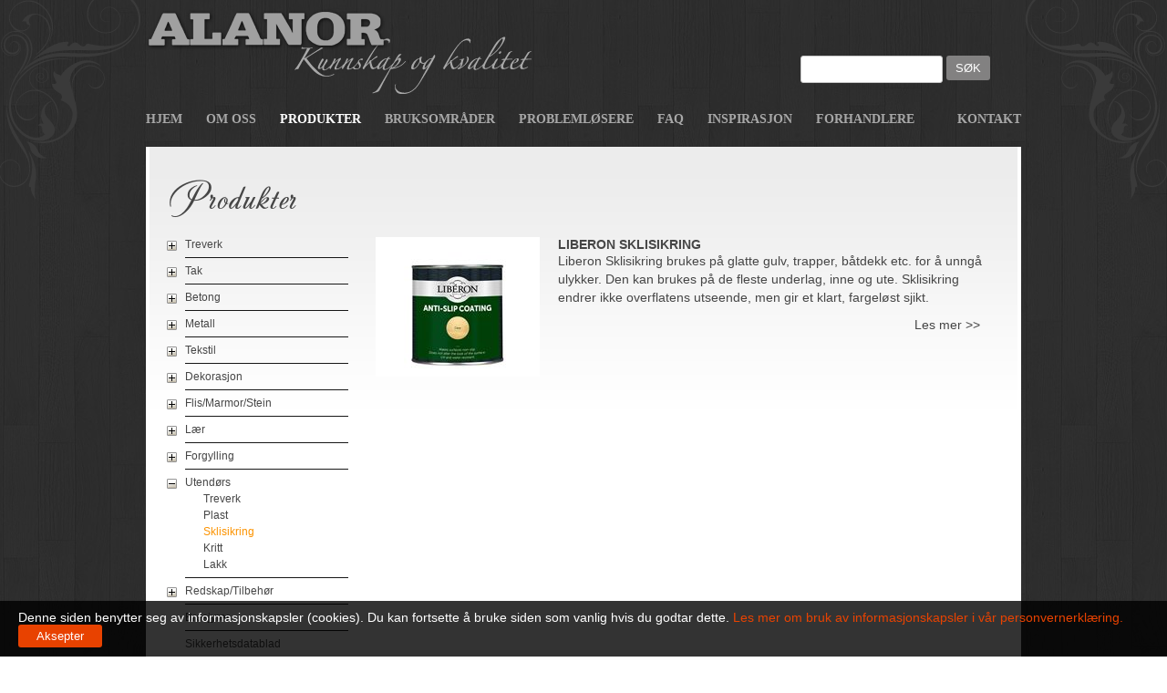

--- FILE ---
content_type: text/html; charset=utf-8
request_url: https://alanor.no/Kategorier/Sklisikring_utendors_prod.aspx
body_size: 14907
content:

<!DOCTYPE html>
<html>
<head id="ctl00_Head1"><meta http-equiv="Content-Type" content="text/html; charset=UTF-8" /><title>
	Produkter - :.  Alanor AS .:
</title>

<meta name="keywords" content="Alanor AS" />
<meta name="description" content="Alanor AS" />
<meta http-equiv="Content-Type" content="text/html; charset=UTF-8" />




<script src="/Utility/JScript/global.js?Version=1.0&amp;LastChanged=634738593631718750" type="text/javascript"></script>

<!--[if IE 6]>
<script src="/Skins/31967-Alanor/jscript/DD_belatedPNG.js?Version=1.0&amp;LastChanged=634738600319218750" type="text/javascript"></script>

<script>
  /* EXAMPLE */
  DD_belatedPNG.fix('a'); DD_belatedPNG.fix('li'); DD_belatedPNG.fix('div');  DD_belatedPNG.fix('img');  
  
  /* string argument can be any CSS selector */
  /* .png_bg example is unnecessary */
  /* change it to what suits you! */
</script>
<![endif]-->



<link rel="shortcut icon" type="image/ico" href='/Utility/claw.ico' />
<meta name="viewport" content="width=device-width, initial-scale=1.0, maximum-scale=1.0, user-scalable=0" /><link rel="stylesheet" href="/Skins/31967-Alanor/CSS/style.css?LastChanged=636252288186262452" type="text/css" media="screen" /><link rel="stylesheet" href="/Skins/31967-Alanor/CSS/rwd.css?LastChanged=635899230466576302" type="text/css" media="screen" /><link rel="stylesheet" href="/Skins/31967-Alanor/CSS/owl.carousel.css?LastChanged=635852527604671823" type="text/css" media="screen" /><link rel="stylesheet" href="/Skins/31967-Alanor/CSS/owl.transitions.css?LastChanged=635852527604972094" type="text/css" media="screen" /><link rel="stylesheet" href="/Skins/31967-Alanor/CSS/mmenu-mb.all.css?LastChanged=635852527604361574" type="text/css" media="screen" />
    <!--[if IE]><script src="/Skins/31967-Alanor/JScript/html5.js"></script><![endif]-->

    <script src="/Skins/31967-Alanor/JScript/jquery-1.8.0.min.js?Version=1.0&amp;LastChanged=635852527608415201" type="text/javascript"></script><style type="text/css"></style><style type="text/css"></style></head>

<body  id="main">
      <div class="wr-all-page">
    
    <form method="post" action="/Kategorier/Sklisikring_utendors_prod.aspx" id="aspnetForm">
<div>
<input type="hidden" name="ctl00_ScriptManager1_HiddenField" id="ctl00_ScriptManager1_HiddenField" value="" />
<input type="hidden" name="__EVENTTARGET" id="__EVENTTARGET" value="" />
<input type="hidden" name="__EVENTARGUMENT" id="__EVENTARGUMENT" value="" />
<input type="hidden" name="__VIEWSTATE" id="__VIEWSTATE" value="/[base64]" />
</div>

<script type="text/javascript">
//<![CDATA[
var theForm = document.forms['aspnetForm'];
if (!theForm) {
    theForm = document.aspnetForm;
}
function __doPostBack(eventTarget, eventArgument) {
    if (!theForm.onsubmit || (theForm.onsubmit() != false)) {
        theForm.__EVENTTARGET.value = eventTarget;
        theForm.__EVENTARGUMENT.value = eventArgument;
        theForm.submit();
    }
}
//]]>
</script>


<script src="/WebResource.axd?d=FViz2zqVDlKNR-iNRmwS1MGybEmvom5u-i54-xdSuobvK0be_Y_QYq2p5jI1&amp;t=636589540566460841" type="text/javascript"></script>


<script src="/WebResource.axd?d=jPJAtzMbEPnhnh7iEjdb9DwQtwyJT_gF-7mABW5BBk0mqQQgTQKkRsAHykxV460ofktmYp_N5YuWfNomGKsrqG9HdBg7FNmeQ4iKw3_RDU5rdPAlLsfQvGJ1XA964W575HpHQA2&amp;t=634738664837187500" type="text/javascript"></script>
<script src="/ScriptResource.axd?d=OlmU0WzzeRDWr2QPswOT_RgCbXKvdjjlK06vqkvQuEzF8GvdqVAyukLloq-2QBFWmZaGZlBXIfSebY_o0zgNVQwQ25o1&amp;t=ffffffffec54f2d7" type="text/javascript"></script>
<script src="/ScriptResource.axd?d=zFTOGtwcLHGeAJGhSJJlFxb0bc4uzhFrLJeftMMzcepsvbJMO_UxS_D8fTcCXtSwltM9yE7ZRFihpvGCTHQvpRKVco5t8gGTas2tpA2&amp;t=ffffffffec54f2d7" type="text/javascript"></script>
<script src="/WebResource.axd?d=p-doMQh_mwjuJgCpOj2pnFpyLag2aDdETHiEaYOYVBhHzrAk-KxHJo6Qccp4Lk2jaJWW4sFMbuRmUYRjuI46xGKInBoPnJRhngF_JQldQCP5sRS58BlpbhLTEk8TQLSMIDn57U4FU5v_XEpe0&amp;t=634738664834375000" type="text/javascript"></script>
        <script type="text/javascript">
//<![CDATA[
Sys.WebForms.PageRequestManager._initialize('ctl00$ScriptManager1', document.getElementById('aspnetForm'));
Sys.WebForms.PageRequestManager.getInstance()._updateControls([], [], [], 90);
//]]>
</script>

       
            <!--[if IE 9]><section class="ie ie9"><![endif]-->
            <!--[if IE 8]><section class="ie ie8"><![endif]-->
            <!--[if IE 7]><section class="ie ie7"><![endif]-->
            <!--[if !IE]>-->
            <section class="ie0">
                <!--<![endif]-->
                <script src="/Skins/31967-Alanor/JScript/get-nav.js" type="text/javascript"></script>
                <!-- To detect browswers on different Operating System -->


              
                    <a class="show-menumb-icon" href="#menu-mb-ll"><span>Meny</span></a>
                    <header>
                        <div class="wr-top-header">
                            <div class="container">
                                <div class="logo">
                                    <a href="/Default.aspx">
                                        <img src="/Skins/31967-Alanor/Images/logo.png" alt="" title="Alanor AS" /></a>
                                </div>
                                <div class="search">
                                    
    
<div class="SearchBoxContainer" style="display: none;">
    <div class="SearchBox">
        <span class="SearchPromt"></span>
       
    </div>
    <div class="AdvancedSearchContainer">
        
    </div>
</div>
<div class="search_box">
<input name="ctl00$PageHeader$ComponentLoader1$ctl00$_$SearchInputTerm" type="text" maxlength="256" id="ctl00_PageHeader_ComponentLoader1_ctl00___SearchInputTerm" class="inputSearch style1" />
		
<input type="submit" name="ctl00$PageHeader$ComponentLoader1$ctl00$_$SearchButton" value="Søk" id="ctl00_PageHeader_ComponentLoader1_ctl00___SearchButton" class="btnSok" />
</div>
<input type="hidden" name="ctl00$PageHeader$ComponentLoader1$HiddenFieldHolder" id="ctl00_PageHeader_ComponentLoader1_HiddenFieldHolder" />


                                </div>
                                <div class="wr-nav">
                                    <nav class="nav">
                                        
       <ul class="nav-list">
    
        <li class="nav-item" >
            
            <a id="ctl00_PageListNavigator1___rptRootPageList_ctl01_lnkRootPageLink" title="Hjem" class="m1" href="/Hjem.aspx">Hjem</a>
            
            
        </li>
    
    
        <li class="nav-item" >
            
            <a id="ctl00_PageListNavigator1___rptRootPageList_ctl03_lnkRootPageLink" title="Om oss" class="m2" href="/Om-oss.aspx">Om oss</a>
            
            
        </li>
    
    
        <li class="nav-item" >
            
            <a id="ctl00_PageListNavigator1___rptRootPageList_ctl05_lnkRootPageLink" title="Produkter" class="m3 active" href="/Produkter.aspx">Produkter</a>
            
            
        </li>
    
    
        <li class="nav-item" >
            
            <a id="ctl00_PageListNavigator1___rptRootPageList_ctl07_lnkRootPageLink" title="Bruksområder" class="m4 Bruk" href="/Bruksomrader.aspx">Bruksomr&#229;der</a>
            
            
        </li>
    
    
        <li class="nav-item" >
            
            <a id="ctl00_PageListNavigator1___rptRootPageList_ctl09_lnkRootPageLink" title="Problemløsere" class="m4 Prob" href="/Problemlosere.aspx">Probleml&#248;sere</a>
            
            
        </li>
    
    
        <li class="nav-item" >
            
            <a id="ctl00_PageListNavigator1___rptRootPageList_ctl11_lnkRootPageLink" title="FAQ" class="m5" href="/FAQ.aspx">FAQ</a>
            
            
        </li>
    
    
        <li class="nav-item" >
            
            <a id="ctl00_PageListNavigator1___rptRootPageList_ctl13_lnkRootPageLink" title="Inspirasjon" class="m6 Ins" href="/Inspirasjon.aspx">Inspirasjon</a>
            
            
        </li>
    
    
        <li class="nav-item" >
            
            <a id="ctl00_PageListNavigator1___rptRootPageList_ctl15_lnkRootPageLink" title="Forhandlere" class="m7" href="/Forhandlere.aspx">Forhandlere</a>
            
            
        </li>
    
    
        <li class="nav-item" >
            
            <a id="ctl00_PageListNavigator1___rptRootPageList_ctl17_lnkRootPageLink" title="Kontakt" class="m8" href="/Kontakt.aspx">Kontakt</a>
            
            
        </li>
    
        </ul>
    
<div style="display: none" class="Title_menu_Responsive">
    
</div>

<script type="text/javascript">
    //<![CDATA[


$.each($('.nav-list li'),function(i,e){
if($(e).find('li > a.subactive').length > 0)
{
	$(e).find('a').eq(0).addClass('active');
}
})
if ($('.nav-list').find('.subactive').length > 0)
{
    $('.nav-list').find('.subactive').closest('li.nav-item').addClass('select')
	}

$('.nav .nav-list li').addClass('nav-item')
$('.nav .nav-submenu li').addClass('nav-submenu-item')
$('.nav .nav-submenu2 li').addClass('nav-submenu-item2')

$('.nav .nav-submenu li').removeClass('nav-item')

$('.nav .nav-submenu2 li').removeClass('nav-item')
$('.nav .nav-submenu2 li').removeClass('nav-submenu-item')


    //]]>;
    </script>


                                        <div class="clear"></div>
                                    </nav>
                                    <div class="clear"></div>
                                </div>
                                <!-- /nav -->
                                <div class="clear"></div>
                            </div>
                            <div class="clear"></div>
                        </div>
                        <div class="clear"></div>
                    </header>
                    <!-- /header -->
                    <div class="out-sub">
                        <div class="out-content">
                            <div class="content">
                                
    <div id="ctl00_ContentBody_ComponentLoader3_ctl00___textdiv" class="htmltext">
    
<h2>
	Produkter</h2>
</div>

<div id="pcolLeft">
           
        <ul id="menu1" class="example_menu">
    
        <li id="ctl00_ContentBody_ComponentLoader3_ctl01___rptCategoriesList_ctl01_liItem">
            <a class="expanded Level-1" ></a><a id="ctl00_ContentBody_ComponentLoader3_ctl01___rptCategoriesList_ctl01_rptCategoriesList_lnkItem" title="Treverk" class="alevel0" href="/Kategorier/Inne.aspx">Treverk</a>
            
            
                    <ul id="menu2" class="example_menu">
                
                    <li id="ctl00_ContentBody_ComponentLoader3_ctl01___rptCategoriesList_ctl01_rptCategoriesList_ctl01_liItem">
                        <a class="expanded Level-2" ></a><a id="ctl00_ContentBody_ComponentLoader3_ctl01___rptCategoriesList_ctl01_rptCategoriesList_ctl01_rptCategoriesList_lnkItem" title="Nyttig informasjon" class="alevel1" href="/Kategorier/Nyttig-kunnskap_tre_prod.aspx">Nyttig informasjon</a>
                        
                        
                                <ul id="menu3" class="example_menu">
                            
                                <li id="ctl00_ContentBody_ComponentLoader3_ctl01___rptCategoriesList_ctl01_rptCategoriesList_ctl01_rptCategoriesList_ctl01_liItem">
                                     <a class="expanded Level-3"></a><a id="ctl00_ContentBody_ComponentLoader3_ctl01___rptCategoriesList_ctl01_rptCategoriesList_ctl01_rptCategoriesList_ctl01_rptCategoriesList_lnkItem" title="Forarbeid" class="alevel2" href="/Kategorier/om-forberedelse_kunnskap_prod.aspx">Forarbeid</a>
                                    
                                    
                                    
                                </li>
                            
                                <li id="ctl00_ContentBody_ComponentLoader3_ctl01___rptCategoriesList_ctl01_rptCategoriesList_ctl01_rptCategoriesList_ctl02_liItem">
                                     <a class="expanded Level-3"></a><a id="ctl00_ContentBody_ComponentLoader3_ctl01___rptCategoriesList_ctl01_rptCategoriesList_ctl01_rptCategoriesList_ctl02_rptCategoriesList_lnkItem" title="Arbeidsredskap" class="alevel2" href="/Kategorier/om-arbredskap_kunnskap_prod.aspx">Arbeidsredskap</a>
                                    
                                    
                                    
                                </li>
                            
                                <li id="ctl00_ContentBody_ComponentLoader3_ctl01___rptCategoriesList_ctl01_rptCategoriesList_ctl01_rptCategoriesList_ctl03_liItem">
                                     <a class="expanded Level-3"></a><a id="ctl00_ContentBody_ComponentLoader3_ctl01___rptCategoriesList_ctl01_rptCategoriesList_ctl01_rptCategoriesList_ctl03_rptCategoriesList_lnkItem" title="Beis" class="alevel2" href="/Kategorier/Om-Beis_kunnskap_prod.aspx">Beis</a>
                                    
                                    
                                    
                                </li>
                            
                                <li id="ctl00_ContentBody_ComponentLoader3_ctl01___rptCategoriesList_ctl01_rptCategoriesList_ctl01_rptCategoriesList_ctl04_liItem">
                                     <a class="expanded Level-3"></a><a id="ctl00_ContentBody_ComponentLoader3_ctl01___rptCategoriesList_ctl01_rptCategoriesList_ctl01_rptCategoriesList_ctl04_rptCategoriesList_lnkItem" title="Olje" class="alevel2" href="/Kategorier/Oljing_kunnskap_prod.aspx">Olje</a>
                                    
                                    
                                    
                                </li>
                            
                                <li id="ctl00_ContentBody_ComponentLoader3_ctl01___rptCategoriesList_ctl01_rptCategoriesList_ctl01_rptCategoriesList_ctl05_liItem">
                                     <a class="expanded Level-3"></a><a id="ctl00_ContentBody_ComponentLoader3_ctl01___rptCategoriesList_ctl01_rptCategoriesList_ctl01_rptCategoriesList_ctl05_rptCategoriesList_lnkItem" title="Lakk" class="alevel2" href="/Kategorier/Lakking_kunnskap_prod.aspx">Lakk</a>
                                    
                                    
                                    
                                </li>
                            
                                <li id="ctl00_ContentBody_ComponentLoader3_ctl01___rptCategoriesList_ctl01_rptCategoriesList_ctl01_rptCategoriesList_ctl06_liItem">
                                     <a class="expanded Level-3"></a><a id="ctl00_ContentBody_ComponentLoader3_ctl01___rptCategoriesList_ctl01_rptCategoriesList_ctl01_rptCategoriesList_ctl06_rptCategoriesList_lnkItem" title="Voks" class="alevel2" href="/Kategorier/om-Voks_kunnskap_prod.aspx">Voks</a>
                                    
                                    
                                    
                                </li>
                            
                                <li id="ctl00_ContentBody_ComponentLoader3_ctl01___rptCategoriesList_ctl01_rptCategoriesList_ctl01_rptCategoriesList_ctl07_liItem">
                                     <a class="expanded Level-3"></a><a id="ctl00_ContentBody_ComponentLoader3_ctl01___rptCategoriesList_ctl01_rptCategoriesList_ctl01_rptCategoriesList_ctl07_rptCategoriesList_lnkItem" title="Maling/lakkfjerning" class="alevel2" href="/Kategorier/Maling-lakkfjerning_kunnskap_prod.aspx">Maling/lakkfjerning</a>
                                    
                                    
                                    
                                </li>
                            
                                </ul>
                            
                        
                    </li>
                
                    <li id="ctl00_ContentBody_ComponentLoader3_ctl01___rptCategoriesList_ctl01_rptCategoriesList_ctl02_liItem">
                        <a class="expanded Level-2" ></a><a id="ctl00_ContentBody_ComponentLoader3_ctl01___rptCategoriesList_ctl01_rptCategoriesList_ctl02_rptCategoriesList_lnkItem" title="Rengjøring" class="alevel1" href="/Kategorier/Rensemiddel.aspx">Rengjøring</a>
                        
                        
                                <ul id="menu3" class="example_menu">
                            
                                <li id="ctl00_ContentBody_ComponentLoader3_ctl01___rptCategoriesList_ctl01_rptCategoriesList_ctl02_rptCategoriesList_ctl01_liItem">
                                     <a class="expanded Level-3"></a><a id="ctl00_ContentBody_ComponentLoader3_ctl01___rptCategoriesList_ctl01_rptCategoriesList_ctl02_rptCategoriesList_ctl01_rptCategoriesList_lnkItem" title="Møbelrens / Wax And Polish Remover" class="alevel2" href="/Kategorier/Mobelrens.aspx">Møbelrens / Wax And Polish Remover</a>
                                    
                                    
                                    
                                </li>
                            
                                </ul>
                            
                        
                    </li>
                
                    <li id="ctl00_ContentBody_ComponentLoader3_ctl01___rptCategoriesList_ctl01_rptCategoriesList_ctl03_liItem">
                        <a class="expanded Level-2" ></a><a id="ctl00_ContentBody_ComponentLoader3_ctl01___rptCategoriesList_ctl01_rptCategoriesList_ctl03_rptCategoriesList_lnkItem" title="Beis" class="alevel1" href="/Kategorier/Beis.aspx">Beis</a>
                        
                        
                                <ul id="menu3" class="example_menu">
                            
                                <li id="ctl00_ContentBody_ComponentLoader3_ctl01___rptCategoriesList_ctl01_rptCategoriesList_ctl03_rptCategoriesList_ctl01_liItem">
                                     <a class="expanded Level-3"></a><a id="ctl00_ContentBody_ComponentLoader3_ctl01___rptCategoriesList_ctl01_rptCategoriesList_ctl03_rptCategoriesList_ctl01_rptCategoriesList_lnkItem" title="Spritbeis" class="alevel2" href="/Kategorier/Spritbeis_beis_treverk_prod.aspx">Spritbeis</a>
                                    
                                    
                                    
                                </li>
                            
                                <li id="ctl00_ContentBody_ComponentLoader3_ctl01___rptCategoriesList_ctl01_rptCategoriesList_ctl03_rptCategoriesList_ctl02_liItem">
                                     <a class="expanded Level-3"></a><a id="ctl00_ContentBody_ComponentLoader3_ctl01___rptCategoriesList_ctl01_rptCategoriesList_ctl03_rptCategoriesList_ctl02_rptCategoriesList_lnkItem" title="Vannbasert beis" class="alevel2" href="/Kategorier/Vannbasertbeis_trev_prod.aspx">Vannbasert beis</a>
                                    
                                    
                                    
                                </li>
                            
                                <li id="ctl00_ContentBody_ComponentLoader3_ctl01___rptCategoriesList_ctl01_rptCategoriesList_ctl03_rptCategoriesList_ctl03_liItem">
                                     <a class="expanded Level-3"></a><a id="ctl00_ContentBody_ComponentLoader3_ctl01___rptCategoriesList_ctl01_rptCategoriesList_ctl03_rptCategoriesList_ctl03_rptCategoriesList_lnkItem" title="Utendørs" class="alevel2" href="/Kategorier/Utendors_beis_tre_prod.aspx">Utendørs</a>
                                    
                                    
                                    
                                </li>
                            
                                </ul>
                            
                        
                    </li>
                
                    <li id="ctl00_ContentBody_ComponentLoader3_ctl01___rptCategoriesList_ctl01_rptCategoriesList_ctl04_liItem">
                        <a class="expanded Level-2" ></a><a id="ctl00_ContentBody_ComponentLoader3_ctl01___rptCategoriesList_ctl01_rptCategoriesList_ctl04_rptCategoriesList_lnkItem" title="Olje" class="alevel1" href="/Kategorier/Olje.aspx">Olje</a>
                        
                        
                                <ul id="menu3" class="example_menu">
                            
                                <li id="ctl00_ContentBody_ComponentLoader3_ctl01___rptCategoriesList_ctl01_rptCategoriesList_ctl04_rptCategoriesList_ctl01_liItem">
                                     <a class="expanded Level-3"></a><a id="ctl00_ContentBody_ComponentLoader3_ctl01___rptCategoriesList_ctl01_rptCategoriesList_ctl04_rptCategoriesList_ctl01_rptCategoriesList_lnkItem" title="Treolje" class="alevel2" href="/Kategorier/Treolje.aspx">Treolje</a>
                                    
                                    
                                    
                                </li>
                            
                                <li id="ctl00_ContentBody_ComponentLoader3_ctl01___rptCategoriesList_ctl01_rptCategoriesList_ctl04_rptCategoriesList_ctl02_liItem">
                                     <a class="expanded Level-3"></a><a id="ctl00_ContentBody_ComponentLoader3_ctl01___rptCategoriesList_ctl01_rptCategoriesList_ctl04_rptCategoriesList_ctl02_rptCategoriesList_lnkItem" title="Uteolje" class="alevel2" href="/Kategorier/Uteolje_Olje_treverk_prod.aspx">Uteolje</a>
                                    
                                    
                                    
                                </li>
                            
                                </ul>
                            
                        
                    </li>
                
                    <li id="ctl00_ContentBody_ComponentLoader3_ctl01___rptCategoriesList_ctl01_rptCategoriesList_ctl05_liItem">
                        <a class="expanded Level-2" ></a><a id="ctl00_ContentBody_ComponentLoader3_ctl01___rptCategoriesList_ctl01_rptCategoriesList_ctl05_rptCategoriesList_lnkItem" title="Lakk" class="alevel1" href="/Kategorier/Lakk.aspx">Lakk</a>
                        
                        
                                <ul id="menu3" class="example_menu">
                            
                                <li id="ctl00_ContentBody_ComponentLoader3_ctl01___rptCategoriesList_ctl01_rptCategoriesList_ctl05_rptCategoriesList_ctl01_liItem">
                                     <a class="expanded Level-3"></a><a id="ctl00_ContentBody_ComponentLoader3_ctl01___rptCategoriesList_ctl01_rptCategoriesList_ctl05_rptCategoriesList_ctl01_rptCategoriesList_lnkItem" title="Bistrotlakk" class="alevel2" href="/Kategorier/Bistrotlakk_Lakk_Tre_Prod.aspx">Bistrotlakk</a>
                                    
                                    
                                    
                                </li>
                            
                                <li id="ctl00_ContentBody_ComponentLoader3_ctl01___rptCategoriesList_ctl01_rptCategoriesList_ctl05_rptCategoriesList_ctl02_liItem">
                                     <a class="expanded Level-3"></a><a id="ctl00_ContentBody_ComponentLoader3_ctl01___rptCategoriesList_ctl01_rptCategoriesList_ctl05_rptCategoriesList_ctl02_rptCategoriesList_lnkItem" title="Panel &amp; Log Decoration" class="alevel2" href="/Kategorier/Panelvoks_Lakk_treverk_prod.aspx">Panel & Log Decoration</a>
                                    
                                    
                                    
                                </li>
                            
                                <li id="ctl00_ContentBody_ComponentLoader3_ctl01___rptCategoriesList_ctl01_rptCategoriesList_ctl05_rptCategoriesList_ctl03_liItem">
                                     <a class="expanded Level-3"></a><a id="ctl00_ContentBody_ComponentLoader3_ctl01___rptCategoriesList_ctl01_rptCategoriesList_ctl05_rptCategoriesList_ctl03_rptCategoriesList_lnkItem" title="Superior Varnish lakk" class="alevel2" href="/Kategorier/Bloom-Trevoks-lakk_lakk_treverk_prod.aspx">Superior Varnish lakk</a>
                                    
                                    
                                    
                                </li>
                            
                                <li id="ctl00_ContentBody_ComponentLoader3_ctl01___rptCategoriesList_ctl01_rptCategoriesList_ctl05_rptCategoriesList_ctl04_liItem">
                                     <a class="expanded Level-3"></a><a id="ctl00_ContentBody_ComponentLoader3_ctl01___rptCategoriesList_ctl01_rptCategoriesList_ctl05_rptCategoriesList_ctl04_rptCategoriesList_lnkItem" title="Ringfjerner/lakkfornyer" class="alevel2" href="/Kategorier/Ringfjerner-lakkfornyer_prod_treverk_lakk.aspx">Ringfjerner/lakkfornyer</a>
                                    
                                    
                                    
                                </li>
                            
                                <li id="ctl00_ContentBody_ComponentLoader3_ctl01___rptCategoriesList_ctl01_rptCategoriesList_ctl05_rptCategoriesList_ctl05_liItem">
                                     <a class="expanded Level-3"></a><a id="ctl00_ContentBody_ComponentLoader3_ctl01___rptCategoriesList_ctl01_rptCategoriesList_ctl05_rptCategoriesList_ctl05_rptCategoriesList_lnkItem" title="Gull/Sølvlakk" class="alevel2" href="/Kategorier/Gullakk_Lakk_Treverk.aspx">Gull/Sølvlakk</a>
                                    
                                    
                                    
                                </li>
                            
                                <li id="ctl00_ContentBody_ComponentLoader3_ctl01___rptCategoriesList_ctl01_rptCategoriesList_ctl05_rptCategoriesList_ctl06_liItem">
                                     <a class="expanded Level-3"></a><a id="ctl00_ContentBody_ComponentLoader3_ctl01___rptCategoriesList_ctl01_rptCategoriesList_ctl05_rptCategoriesList_ctl06_rptCategoriesList_lnkItem" title="Skjellakk" class="alevel2" href="/Kategorier/Skjellakk.aspx">Skjellakk</a>
                                    
                                    
                                    
                                </li>
                            
                                <li id="ctl00_ContentBody_ComponentLoader3_ctl01___rptCategoriesList_ctl01_rptCategoriesList_ctl05_rptCategoriesList_ctl07_liItem">
                                     <a class="expanded Level-3"></a><a id="ctl00_ContentBody_ComponentLoader3_ctl01___rptCategoriesList_ctl01_rptCategoriesList_ctl05_rptCategoriesList_ctl07_rptCategoriesList_lnkItem" title="Kvistlakk" class="alevel2" href="/Kategorier/Kvistlakk_lakk_treverk_prod.aspx">Kvistlakk</a>
                                    
                                    
                                    
                                </li>
                            
                                <li id="ctl00_ContentBody_ComponentLoader3_ctl01___rptCategoriesList_ctl01_rptCategoriesList_ctl05_rptCategoriesList_ctl08_liItem">
                                     <a class="expanded Level-3"></a><a id="ctl00_ContentBody_ComponentLoader3_ctl01___rptCategoriesList_ctl01_rptCategoriesList_ctl05_rptCategoriesList_ctl08_rptCategoriesList_lnkItem" title="Sklisikring" class="alevel2" href="/Kategorier/Sklisikring.aspx">Sklisikring</a>
                                    
                                    
                                    
                                </li>
                            
                                </ul>
                            
                        
                    </li>
                
                    <li id="ctl00_ContentBody_ComponentLoader3_ctl01___rptCategoriesList_ctl01_rptCategoriesList_ctl06_liItem">
                        <a class="expanded Level-2" ></a><a id="ctl00_ContentBody_ComponentLoader3_ctl01___rptCategoriesList_ctl01_rptCategoriesList_ctl06_rptCategoriesList_lnkItem" title="Voks" class="alevel1" href="/Kategorier/Voks.aspx">Voks</a>
                        
                        
                                <ul id="menu3" class="example_menu">
                            
                                <li id="ctl00_ContentBody_ComponentLoader3_ctl01___rptCategoriesList_ctl01_rptCategoriesList_ctl06_rptCategoriesList_ctl01_liItem">
                                     <a class="expanded Level-3"></a><a id="ctl00_ContentBody_ComponentLoader3_ctl01___rptCategoriesList_ctl01_rptCategoriesList_ctl06_rptCategoriesList_ctl01_rptCategoriesList_lnkItem" title="Hardvoks-olje" class="alevel2" href="/Kategorier/Hardvoks-olje_voks_produkter.aspx">Hardvoks-olje</a>
                                    
                                    
                                    
                                </li>
                            
                                <li id="ctl00_ContentBody_ComponentLoader3_ctl01___rptCategoriesList_ctl01_rptCategoriesList_ctl06_rptCategoriesList_ctl02_liItem">
                                     <a class="expanded Level-3"></a><a id="ctl00_ContentBody_ComponentLoader3_ctl01___rptCategoriesList_ctl01_rptCategoriesList_ctl06_rptCategoriesList_ctl02_rptCategoriesList_lnkItem" title="Liberon Panel &amp; Log Decoration" class="alevel2" href="/Kategorier/Bloom-Panelvoks.aspx">Liberon Panel & Log Decoration</a>
                                    
                                    
                                    
                                </li>
                            
                                <li id="ctl00_ContentBody_ComponentLoader3_ctl01___rptCategoriesList_ctl01_rptCategoriesList_ctl06_rptCategoriesList_ctl03_liItem">
                                     <a class="expanded Level-3"></a><a id="ctl00_ContentBody_ComponentLoader3_ctl01___rptCategoriesList_ctl01_rptCategoriesList_ctl06_rptCategoriesList_ctl03_rptCategoriesList_lnkItem" title="Reparasjonsvoks" class="alevel2" href="/Kategorier/Reparasjonsvoks_voks_treverk_prod.aspx">Reparasjonsvoks</a>
                                    
                                    
                                    
                                </li>
                            
                                <li id="ctl00_ContentBody_ComponentLoader3_ctl01___rptCategoriesList_ctl01_rptCategoriesList_ctl06_rptCategoriesList_ctl04_liItem">
                                     <a class="expanded Level-3"></a><a id="ctl00_ContentBody_ComponentLoader3_ctl01___rptCategoriesList_ctl01_rptCategoriesList_ctl06_rptCategoriesList_ctl04_rptCategoriesList_lnkItem" title="B.Bison Antikkvoks" class="alevel2" href="/Kategorier/Black-Bison-Antikkvoks.aspx">B.Bison Antikkvoks</a>
                                    
                                    
                                    
                                </li>
                            
                                <li id="ctl00_ContentBody_ComponentLoader3_ctl01___rptCategoriesList_ctl01_rptCategoriesList_ctl06_rptCategoriesList_ctl05_liItem">
                                     <a class="expanded Level-3"></a><a id="ctl00_ContentBody_ComponentLoader3_ctl01___rptCategoriesList_ctl01_rptCategoriesList_ctl06_rptCategoriesList_ctl05_rptCategoriesList_lnkItem" title="Gotisk Patina" class="alevel2" href="/Kategorier/Gotisk-Patina.aspx">Gotisk Patina</a>
                                    
                                    
                                    
                                </li>
                            
                                <li id="ctl00_ContentBody_ComponentLoader3_ctl01___rptCategoriesList_ctl01_rptCategoriesList_ctl06_rptCategoriesList_ctl06_liItem">
                                     <a class="expanded Level-3"></a><a id="ctl00_ContentBody_ComponentLoader3_ctl01___rptCategoriesList_ctl01_rptCategoriesList_ctl06_rptCategoriesList_ctl06_rptCategoriesList_lnkItem" title="Bivoks" class="alevel2" href="/Kategorier/Bivoks.aspx">Bivoks</a>
                                    
                                    
                                    
                                </li>
                            
                                <li id="ctl00_ContentBody_ComponentLoader3_ctl01___rptCategoriesList_ctl01_rptCategoriesList_ctl06_rptCategoriesList_ctl07_liItem">
                                     <a class="expanded Level-3"></a><a id="ctl00_ContentBody_ComponentLoader3_ctl01___rptCategoriesList_ctl01_rptCategoriesList_ctl06_rptCategoriesList_ctl07_rptCategoriesList_lnkItem" title="Patineringsvoks" class="alevel2" href="/Kategorier/Patineringsvoks_voks_trev_prod.aspx">Patineringsvoks</a>
                                    
                                    
                                    
                                </li>
                            
                                <li id="ctl00_ContentBody_ComponentLoader3_ctl01___rptCategoriesList_ctl01_rptCategoriesList_ctl06_rptCategoriesList_ctl08_liItem">
                                     <a class="expanded Level-3"></a><a id="ctl00_ContentBody_ComponentLoader3_ctl01___rptCategoriesList_ctl01_rptCategoriesList_ctl06_rptCategoriesList_ctl08_rptCategoriesList_lnkItem" title="Dreiervoks" class="alevel2" href="/Kategorier/Dreiervoks.aspx">Dreiervoks</a>
                                    
                                    
                                    
                                </li>
                            
                                <li id="ctl00_ContentBody_ComponentLoader3_ctl01___rptCategoriesList_ctl01_rptCategoriesList_ctl06_rptCategoriesList_ctl09_liItem">
                                     <a class="expanded Level-3"></a><a id="ctl00_ContentBody_ComponentLoader3_ctl01___rptCategoriesList_ctl01_rptCategoriesList_ctl06_rptCategoriesList_ctl09_rptCategoriesList_lnkItem" title="Voksfjerner" class="alevel2" href="/Kategorier/Voksfjerner_voks_tre_prod.aspx">Voksfjerner</a>
                                    
                                    
                                    
                                </li>
                            
                                </ul>
                            
                        
                    </li>
                
                    <li id="ctl00_ContentBody_ComponentLoader3_ctl01___rptCategoriesList_ctl01_rptCategoriesList_ctl07_liItem">
                        <a class="expanded Level-2" ></a><a id="ctl00_ContentBody_ComponentLoader3_ctl01___rptCategoriesList_ctl01_rptCategoriesList_ctl07_rptCategoriesList_lnkItem" title="Utbedring" class="alevel1" href="/Kategorier/Utbedring.aspx">Utbedring</a>
                        
                        
                                <ul id="menu3" class="example_menu">
                            
                                <li id="ctl00_ContentBody_ComponentLoader3_ctl01___rptCategoriesList_ctl01_rptCategoriesList_ctl07_rptCategoriesList_ctl01_liItem">
                                     <a class="expanded Level-3"></a><a id="ctl00_ContentBody_ComponentLoader3_ctl01___rptCategoriesList_ctl01_rptCategoriesList_ctl07_rptCategoriesList_ctl01_rptCategoriesList_lnkItem" title="Reparasjonsvoks" class="alevel2" href="/Kategorier/Reparasjonsvoks.aspx">Reparasjonsvoks</a>
                                    
                                    
                                    
                                </li>
                            
                                <li id="ctl00_ContentBody_ComponentLoader3_ctl01___rptCategoriesList_ctl01_rptCategoriesList_ctl07_rptCategoriesList_ctl02_liItem">
                                     <a class="expanded Level-3"></a><a id="ctl00_ContentBody_ComponentLoader3_ctl01___rptCategoriesList_ctl01_rptCategoriesList_ctl07_rptCategoriesList_ctl02_rptCategoriesList_lnkItem" title="Ringfjerner/lakkfornyer" class="alevel2" href="/Kategorier/Ringfjerner-og-lakkfornyer2.aspx">Ringfjerner/lakkfornyer</a>
                                    
                                    
                                    
                                </li>
                            
                                <li id="ctl00_ContentBody_ComponentLoader3_ctl01___rptCategoriesList_ctl01_rptCategoriesList_ctl07_rptCategoriesList_ctl03_liItem">
                                     <a class="expanded Level-3"></a><a id="ctl00_ContentBody_ComponentLoader3_ctl01___rptCategoriesList_ctl01_rptCategoriesList_ctl07_rptCategoriesList_ctl03_rptCategoriesList_lnkItem" title="Formtre" class="alevel2" href="/Kategorier/Formtre.aspx">Formtre</a>
                                    
                                    
                                    
                                </li>
                            
                                <li id="ctl00_ContentBody_ComponentLoader3_ctl01___rptCategoriesList_ctl01_rptCategoriesList_ctl07_rptCategoriesList_ctl04_liItem">
                                     <a class="expanded Level-3"></a><a id="ctl00_ContentBody_ComponentLoader3_ctl01___rptCategoriesList_ctl01_rptCategoriesList_ctl07_rptCategoriesList_ctl04_rptCategoriesList_lnkItem" title="Parkettkitt" class="alevel2" href="/Kategorier/Parkettkitt.aspx">Parkettkitt</a>
                                    
                                    
                                    
                                </li>
                            
                                <li id="ctl00_ContentBody_ComponentLoader3_ctl01___rptCategoriesList_ctl01_rptCategoriesList_ctl07_rptCategoriesList_ctl05_liItem">
                                     <a class="expanded Level-3"></a><a id="ctl00_ContentBody_ComponentLoader3_ctl01___rptCategoriesList_ctl01_rptCategoriesList_ctl07_rptCategoriesList_ctl05_rptCategoriesList_lnkItem" title="Retusjeringsfiltpenn" class="alevel2" href="/Kategorier/Retusjeringsfiltpenn.aspx">Retusjeringsfiltpenn</a>
                                    
                                    
                                    
                                </li>
                            
                                <li id="ctl00_ContentBody_ComponentLoader3_ctl01___rptCategoriesList_ctl01_rptCategoriesList_ctl07_rptCategoriesList_ctl06_liItem">
                                     <a class="expanded Level-3"></a><a id="ctl00_ContentBody_ComponentLoader3_ctl01___rptCategoriesList_ctl01_rptCategoriesList_ctl07_rptCategoriesList_ctl06_rptCategoriesList_lnkItem" title="Skjellakkstifter" class="alevel2" href="/Kategorier/Skjellakkstifter.aspx">Skjellakkstifter</a>
                                    
                                    
                                    
                                </li>
                            
                                <li id="ctl00_ContentBody_ComponentLoader3_ctl01___rptCategoriesList_ctl01_rptCategoriesList_ctl07_rptCategoriesList_ctl07_liItem">
                                     <a class="expanded Level-3"></a><a id="ctl00_ContentBody_ComponentLoader3_ctl01___rptCategoriesList_ctl01_rptCategoriesList_ctl07_rptCategoriesList_ctl07_rptCategoriesList_lnkItem" title="Retusjeringsvoks" class="alevel2" href="/Kategorier/Retusjeringsvoks.aspx">Retusjeringsvoks</a>
                                    
                                    
                                    
                                </li>
                            
                                <li id="ctl00_ContentBody_ComponentLoader3_ctl01___rptCategoriesList_ctl01_rptCategoriesList_ctl07_rptCategoriesList_ctl08_liItem">
                                     <a class="expanded Level-3"></a><a id="ctl00_ContentBody_ComponentLoader3_ctl01___rptCategoriesList_ctl01_rptCategoriesList_ctl07_rptCategoriesList_ctl08_rptCategoriesList_lnkItem" title="Oksalsyre Blekemiddel" class="alevel2" href="/Kategorier/Blekemiddel_utbedr_trev_prod.aspx">Oksalsyre Blekemiddel</a>
                                    
                                    
                                    
                                </li>
                            
                                </ul>
                            
                        
                    </li>
                
                    <li id="ctl00_ContentBody_ComponentLoader3_ctl01___rptCategoriesList_ctl01_rptCategoriesList_ctl08_liItem">
                        <a class="expanded Level-2" ></a><a id="ctl00_ContentBody_ComponentLoader3_ctl01___rptCategoriesList_ctl01_rptCategoriesList_ctl08_rptCategoriesList_lnkItem" title="Lim" class="alevel1" href="/Kategorier/Lim.aspx">Lim</a>
                        
                        
                                <ul id="menu3" class="example_menu">
                            
                                <li id="ctl00_ContentBody_ComponentLoader3_ctl01___rptCategoriesList_ctl01_rptCategoriesList_ctl08_rptCategoriesList_ctl01_liItem">
                                     <a class="expanded Level-3"></a><a id="ctl00_ContentBody_ComponentLoader3_ctl01___rptCategoriesList_ctl01_rptCategoriesList_ctl08_rptCategoriesList_ctl01_rptCategoriesList_lnkItem" title="Lim" class="alevel2" href="/Kategorier/Lim_lim_prod.aspx">Lim</a>
                                    
                                    
                                    
                                </li>
                            
                                </ul>
                            
                        
                    </li>
                
                    <li id="ctl00_ContentBody_ComponentLoader3_ctl01___rptCategoriesList_ctl01_rptCategoriesList_ctl09_liItem">
                        <a class="expanded Level-2" ></a><a id="ctl00_ContentBody_ComponentLoader3_ctl01___rptCategoriesList_ctl01_rptCategoriesList_ctl09_rptCategoriesList_lnkItem" title="Oksalsyre Blekemiddel" class="alevel1" href="/Kategorier/Oksalsyre.aspx">Oksalsyre Blekemiddel</a>
                        
                        
                                <ul id="menu3" class="example_menu">
                            
                                <li id="ctl00_ContentBody_ComponentLoader3_ctl01___rptCategoriesList_ctl01_rptCategoriesList_ctl09_rptCategoriesList_ctl01_liItem">
                                     <a class="expanded Level-3"></a><a id="ctl00_ContentBody_ComponentLoader3_ctl01___rptCategoriesList_ctl01_rptCategoriesList_ctl09_rptCategoriesList_ctl01_rptCategoriesList_lnkItem" title="Oksalsyre Blekemiddel" class="alevel2" href="/Kategorier/Blekemiddel-for-treverk_treverk.aspx">Oksalsyre Blekemiddel</a>
                                    
                                    
                                    
                                </li>
                            
                                </ul>
                            
                        
                    </li>
                
                    <li id="ctl00_ContentBody_ComponentLoader3_ctl01___rptCategoriesList_ctl01_rptCategoriesList_ctl10_liItem">
                        <a class="expanded Level-2" ></a><a id="ctl00_ContentBody_ComponentLoader3_ctl01___rptCategoriesList_ctl01_rptCategoriesList_ctl10_rptCategoriesList_lnkItem" title="Fjerne maling/lakk" class="alevel1" href="/Kategorier/Maling-og-lakkfjerning.aspx">Fjerne maling/lakk</a>
                        
                        
                                <ul id="menu3" class="example_menu">
                            
                                <li id="ctl00_ContentBody_ComponentLoader3_ctl01___rptCategoriesList_ctl01_rptCategoriesList_ctl10_rptCategoriesList_ctl01_liItem">
                                     <a class="expanded Level-3"></a><a id="ctl00_ContentBody_ComponentLoader3_ctl01___rptCategoriesList_ctl01_rptCategoriesList_ctl10_rptCategoriesList_ctl01_rptCategoriesList_lnkItem" title="Stripper" class="alevel2" href="/Kategorier/Stripper.aspx">Stripper</a>
                                    
                                    
                                    
                                </li>
                            
                                </ul>
                            
                        
                    </li>
                
                    <li id="ctl00_ContentBody_ComponentLoader3_ctl01___rptCategoriesList_ctl01_rptCategoriesList_ctl11_liItem">
                        <a class="expanded Level-2" ></a><a id="ctl00_ContentBody_ComponentLoader3_ctl01___rptCategoriesList_ctl01_rptCategoriesList_ctl11_rptCategoriesList_lnkItem" title="Såpespon" class="alevel1" href="/Kategorier/Sapespon.aspx">Såpespon</a>
                        
                        
                        
                    </li>
                
                    </ul>
                
            
        </li>
    
        <li id="ctl00_ContentBody_ComponentLoader3_ctl01___rptCategoriesList_ctl02_liItem">
            <a class="expanded Level-1" ></a><a id="ctl00_ContentBody_ComponentLoader3_ctl01___rptCategoriesList_ctl02_rptCategoriesList_lnkItem" title="Tak" class="alevel0" href="/Kategorier/Takprodukter.aspx">Tak</a>
            
            
                    <ul id="menu2" class="example_menu">
                
                    <li id="ctl00_ContentBody_ComponentLoader3_ctl01___rptCategoriesList_ctl02_rptCategoriesList_ctl01_liItem">
                        <a class="expanded Level-2" ></a><a id="ctl00_ContentBody_ComponentLoader3_ctl01___rptCategoriesList_ctl02_rptCategoriesList_ctl01_rptCategoriesList_lnkItem" title="Tetting" class="alevel1" href="/Kategorier/Lekkasjetetting.aspx">Tetting</a>
                        
                        
                        
                    </li>
                
                    <li id="ctl00_ContentBody_ComponentLoader3_ctl01___rptCategoriesList_ctl02_rptCategoriesList_ctl02_liItem">
                        <a class="expanded Level-2" ></a><a id="ctl00_ContentBody_ComponentLoader3_ctl01___rptCategoriesList_ctl02_rptCategoriesList_ctl02_rptCategoriesList_lnkItem" title="Overflatebehandling" class="alevel1" href="/Kategorier/Overflatebehandling.aspx">Overflatebehandling</a>
                        
                        
                        
                    </li>
                
                    </ul>
                
            
        </li>
    
        <li id="ctl00_ContentBody_ComponentLoader3_ctl01___rptCategoriesList_ctl03_liItem">
            <a class="expanded Level-1" ></a><a id="ctl00_ContentBody_ComponentLoader3_ctl01___rptCategoriesList_ctl03_rptCategoriesList_lnkItem" title="Betong" class="alevel0" href="/Kategorier/Betong_prod.aspx">Betong</a>
            
            
                    <ul id="menu2" class="example_menu">
                
                    <li id="ctl00_ContentBody_ComponentLoader3_ctl01___rptCategoriesList_ctl03_rptCategoriesList_ctl01_liItem">
                        <a class="expanded Level-2" ></a><a id="ctl00_ContentBody_ComponentLoader3_ctl01___rptCategoriesList_ctl03_rptCategoriesList_ctl01_rptCategoriesList_lnkItem" title="Rengjøring" class="alevel1" href="/Kategorier/Rengjoring_betong_prod.aspx">Rengjøring</a>
                        
                        
                        
                    </li>
                
                    <li id="ctl00_ContentBody_ComponentLoader3_ctl01___rptCategoriesList_ctl03_rptCategoriesList_ctl02_liItem">
                        <a class="expanded Level-2" ></a><a id="ctl00_ContentBody_ComponentLoader3_ctl01___rptCategoriesList_ctl03_rptCategoriesList_ctl02_rptCategoriesList_lnkItem" title="Vedlikehold" class="alevel1" href="/Kategorier/Vedlikehold_betong_prod.aspx">Vedlikehold</a>
                        
                        
                        
                    </li>
                
                    </ul>
                
            
        </li>
    
        <li id="ctl00_ContentBody_ComponentLoader3_ctl01___rptCategoriesList_ctl04_liItem">
            <a class="expanded Level-1" ></a><a id="ctl00_ContentBody_ComponentLoader3_ctl01___rptCategoriesList_ctl04_rptCategoriesList_lnkItem" title="Metall" class="alevel0" href="/Kategorier/Metall.aspx">Metall</a>
            
            
                    <ul id="menu2" class="example_menu">
                
                    <li id="ctl00_ContentBody_ComponentLoader3_ctl01___rptCategoriesList_ctl04_rptCategoriesList_ctl01_liItem">
                        <a class="expanded Level-2" ></a><a id="ctl00_ContentBody_ComponentLoader3_ctl01___rptCategoriesList_ctl04_rptCategoriesList_ctl01_rptCategoriesList_lnkItem" title="Lakk" class="alevel1" href="/Kategorier/metall_lakk_metall.aspx">Lakk</a>
                        
                        
                        
                    </li>
                
                    <li id="ctl00_ContentBody_ComponentLoader3_ctl01___rptCategoriesList_ctl04_rptCategoriesList_ctl02_liItem">
                        <a class="expanded Level-2" ></a><a id="ctl00_ContentBody_ComponentLoader3_ctl01___rptCategoriesList_ctl04_rptCategoriesList_ctl02_rptCategoriesList_lnkItem" title="Korrosjonsbeskyttelse" class="alevel1" href="/Kategorier/Korrosjonsbeskyttelse_metall.aspx">Korrosjonsbeskyttelse</a>
                        
                        
                        
                    </li>
                
                    <li id="ctl00_ContentBody_ComponentLoader3_ctl01___rptCategoriesList_ctl04_rptCategoriesList_ctl03_liItem">
                        <a class="expanded Level-2" ></a><a id="ctl00_ContentBody_ComponentLoader3_ctl01___rptCategoriesList_ctl04_rptCategoriesList_ctl03_rptCategoriesList_lnkItem" title="Heftgrunn" class="alevel1" href="/Kategorier/Heftgrunn.aspx">Heftgrunn</a>
                        
                        
                        
                    </li>
                
                    <li id="ctl00_ContentBody_ComponentLoader3_ctl01___rptCategoriesList_ctl04_rptCategoriesList_ctl04_liItem">
                        <a class="expanded Level-2" ></a><a id="ctl00_ContentBody_ComponentLoader3_ctl01___rptCategoriesList_ctl04_rptCategoriesList_ctl04_rptCategoriesList_lnkItem" title="Fjerne maling/lakk" class="alevel1" href="/Kategorier/Fjerne-maling-lakk.aspx">Fjerne maling/lakk</a>
                        
                        
                        
                    </li>
                
                    <li id="ctl00_ContentBody_ComponentLoader3_ctl01___rptCategoriesList_ctl04_rptCategoriesList_ctl05_liItem">
                        <a class="expanded Level-2" ></a><a id="ctl00_ContentBody_ComponentLoader3_ctl01___rptCategoriesList_ctl04_rptCategoriesList_ctl05_rptCategoriesList_lnkItem" title="Galvanisering" class="alevel1" href="/Kategorier/Galvanisering_metall.aspx">Galvanisering</a>
                        
                        
                        
                    </li>
                
                    <li id="ctl00_ContentBody_ComponentLoader3_ctl01___rptCategoriesList_ctl04_rptCategoriesList_ctl06_liItem">
                        <a class="expanded Level-2" ></a><a id="ctl00_ContentBody_ComponentLoader3_ctl01___rptCategoriesList_ctl04_rptCategoriesList_ctl06_rptCategoriesList_lnkItem" title="Pussemiddel" class="alevel1" href="/Kategorier/Vedlikeholdmetall.aspx">Pussemiddel</a>
                        
                        
                        
                    </li>
                
                    <li id="ctl00_ContentBody_ComponentLoader3_ctl01___rptCategoriesList_ctl04_rptCategoriesList_ctl07_liItem">
                        <a class="expanded Level-2" ></a><a id="ctl00_ContentBody_ComponentLoader3_ctl01___rptCategoriesList_ctl04_rptCategoriesList_ctl07_rptCategoriesList_lnkItem" title="Ovn/støpejern" class="alevel1" href="/Kategorier/Ovn-stopejern_metall_prod.aspx">Ovn/støpejern</a>
                        
                        
                        
                    </li>
                
                    <li id="ctl00_ContentBody_ComponentLoader3_ctl01___rptCategoriesList_ctl04_rptCategoriesList_ctl08_liItem">
                        <a class="expanded Level-2" ></a><a id="ctl00_ContentBody_ComponentLoader3_ctl01___rptCategoriesList_ctl04_rptCategoriesList_ctl08_rptCategoriesList_lnkItem" title="Spesialprodukter" class="alevel1" href="/Kategorier/Vedlikehold_metall_prod.aspx">Spesialprodukter</a>
                        
                        
                        
                    </li>
                
                    <li id="ctl00_ContentBody_ComponentLoader3_ctl01___rptCategoriesList_ctl04_rptCategoriesList_ctl09_liItem">
                        <a class="expanded Level-2" ></a><a id="ctl00_ContentBody_ComponentLoader3_ctl01___rptCategoriesList_ctl04_rptCategoriesList_ctl09_rptCategoriesList_lnkItem" title="Merkespray" class="alevel1" href="/Kategorier/Merkespray.aspx">Merkespray</a>
                        
                        
                        
                    </li>
                
                    <li id="ctl00_ContentBody_ComponentLoader3_ctl01___rptCategoriesList_ctl04_rptCategoriesList_ctl10_liItem">
                        <a class="expanded Level-2" ></a><a id="ctl00_ContentBody_ComponentLoader3_ctl01___rptCategoriesList_ctl04_rptCategoriesList_ctl10_rptCategoriesList_lnkItem" title="Teknisk spray" class="alevel1" href="/Kategorier/Teknisk-spray.aspx">Teknisk spray</a>
                        
                        
                        
                    </li>
                
                    <li id="ctl00_ContentBody_ComponentLoader3_ctl01___rptCategoriesList_ctl04_rptCategoriesList_ctl11_liItem">
                        <a class="expanded Level-2" ></a><a id="ctl00_ContentBody_ComponentLoader3_ctl01___rptCategoriesList_ctl04_rptCategoriesList_ctl11_rptCategoriesList_lnkItem" title="Tynner" class="alevel1" href="/Kategorier/Tynner_metall_prod.aspx">Tynner</a>
                        
                        
                        
                    </li>
                
                    </ul>
                
            
        </li>
    
        <li id="ctl00_ContentBody_ComponentLoader3_ctl01___rptCategoriesList_ctl05_liItem">
            <a class="expanded Level-1" ></a><a id="ctl00_ContentBody_ComponentLoader3_ctl01___rptCategoriesList_ctl05_rptCategoriesList_lnkItem" title="Tekstil" class="alevel0" href="/Kategorier/Tekstil_Produkter.aspx">Tekstil</a>
            
            
                    <ul id="menu2" class="example_menu">
                
                    <li id="ctl00_ContentBody_ComponentLoader3_ctl01___rptCategoriesList_ctl05_rptCategoriesList_ctl01_liItem">
                        <a class="expanded Level-2" ></a><a id="ctl00_ContentBody_ComponentLoader3_ctl01___rptCategoriesList_ctl05_rptCategoriesList_ctl01_rptCategoriesList_lnkItem" title="Tekstilfarge" class="alevel1" href="/Kategorier/Tekstil.aspx">Tekstilfarge</a>
                        
                        
                        
                    </li>
                
                    <li id="ctl00_ContentBody_ComponentLoader3_ctl01___rptCategoriesList_ctl05_rptCategoriesList_ctl02_liItem">
                        <a class="expanded Level-2" ></a><a id="ctl00_ContentBody_ComponentLoader3_ctl01___rptCategoriesList_ctl05_rptCategoriesList_ctl02_rptCategoriesList_lnkItem" title="Salt" class="alevel1" href="/Kategorier/salt-til-innfarging.aspx">Salt</a>
                        
                        
                        
                    </li>
                
                    <li id="ctl00_ContentBody_ComponentLoader3_ctl01___rptCategoriesList_ctl05_rptCategoriesList_ctl03_liItem">
                        <a class="expanded Level-2" ></a><a id="ctl00_ContentBody_ComponentLoader3_ctl01___rptCategoriesList_ctl05_rptCategoriesList_ctl03_rptCategoriesList_lnkItem" title="Avfarging" class="alevel1" href="/Kategorier/Avfarging.aspx">Avfarging</a>
                        
                        
                        
                    </li>
                
                    <li id="ctl00_ContentBody_ComponentLoader3_ctl01___rptCategoriesList_ctl05_rptCategoriesList_ctl04_liItem">
                        <a class="expanded Level-2" ></a><a id="ctl00_ContentBody_ComponentLoader3_ctl01___rptCategoriesList_ctl05_rptCategoriesList_ctl04_rptCategoriesList_lnkItem" title="Fargesmitteforhindrer" class="alevel1" href="/Kategorier/Fargesmitteforhindrer-Colour-Catcher.aspx">Fargesmitteforhindrer</a>
                        
                        
                        
                    </li>
                
                    <li id="ctl00_ContentBody_ComponentLoader3_ctl01___rptCategoriesList_ctl05_rptCategoriesList_ctl05_liItem">
                        <a class="expanded Level-2" ></a><a id="ctl00_ContentBody_ComponentLoader3_ctl01___rptCategoriesList_ctl05_rptCategoriesList_ctl05_rptCategoriesList_lnkItem" title="Voks til tråd" class="alevel1" href="/Kategorier/Voks-til-trad_tekstil_prod.aspx">Voks til tråd</a>
                        
                        
                        
                    </li>
                
                    <li id="ctl00_ContentBody_ComponentLoader3_ctl01___rptCategoriesList_ctl05_rptCategoriesList_ctl06_liItem">
                        <a class="expanded Level-2" ></a><a id="ctl00_ContentBody_ComponentLoader3_ctl01___rptCategoriesList_ctl05_rptCategoriesList_ctl06_rptCategoriesList_lnkItem" title="Såpe" class="alevel1" href="/Kategorier/Sape_tekstil.aspx">Såpe</a>
                        
                        
                        
                    </li>
                
                    </ul>
                
            
        </li>
    
        <li id="ctl00_ContentBody_ComponentLoader3_ctl01___rptCategoriesList_ctl06_liItem">
            <a class="expanded Level-1" ></a><a id="ctl00_ContentBody_ComponentLoader3_ctl01___rptCategoriesList_ctl06_rptCategoriesList_lnkItem" title="Dekorasjon" class="alevel0" href="/Kategorier/Dekorasjon.aspx">Dekorasjon</a>
            
            
                    <ul id="menu2" class="example_menu">
                
                    <li id="ctl00_ContentBody_ComponentLoader3_ctl01___rptCategoriesList_ctl06_rptCategoriesList_ctl01_liItem">
                        <a class="expanded Level-2" ></a><a id="ctl00_ContentBody_ComponentLoader3_ctl01___rptCategoriesList_ctl06_rptCategoriesList_ctl01_rptCategoriesList_lnkItem" title="Tavlemaling" class="alevel1" href="/Kategorier/Tavlemaling.aspx">Tavlemaling</a>
                        
                        
                        
                    </li>
                
                    <li id="ctl00_ContentBody_ComponentLoader3_ctl01___rptCategoriesList_ctl06_rptCategoriesList_ctl02_liItem">
                        <a class="expanded Level-2" ></a><a id="ctl00_ContentBody_ComponentLoader3_ctl01___rptCategoriesList_ctl06_rptCategoriesList_ctl02_rptCategoriesList_lnkItem" title="Magnetmaling" class="alevel1" href="/Kategorier/Magnetmaling.aspx">Magnetmaling</a>
                        
                        
                        
                    </li>
                
                    <li id="ctl00_ContentBody_ComponentLoader3_ctl01___rptCategoriesList_ctl06_rptCategoriesList_ctl03_liItem">
                        <a class="expanded Level-2" ></a><a id="ctl00_ContentBody_ComponentLoader3_ctl01___rptCategoriesList_ctl06_rptCategoriesList_ctl03_rptCategoriesList_lnkItem" title="Whiteboard maling" class="alevel1" href="/Kategorier/Whiteboard-maling_dekor_prod.aspx">Whiteboard maling</a>
                        
                        
                        
                    </li>
                
                    <li id="ctl00_ContentBody_ComponentLoader3_ctl01___rptCategoriesList_ctl06_rptCategoriesList_ctl04_liItem">
                        <a class="expanded Level-2" ></a><a id="ctl00_ContentBody_ComponentLoader3_ctl01___rptCategoriesList_ctl06_rptCategoriesList_ctl04_rptCategoriesList_lnkItem" title="Gull/Sølvlakk" class="alevel1" href="/Kategorier/Lakk_Dekorasjon.aspx">Gull/Sølvlakk</a>
                        
                        
                        
                    </li>
                
                    <li id="ctl00_ContentBody_ComponentLoader3_ctl01___rptCategoriesList_ctl06_rptCategoriesList_ctl05_liItem">
                        <a class="expanded Level-2" ></a><a id="ctl00_ContentBody_ComponentLoader3_ctl01___rptCategoriesList_ctl06_rptCategoriesList_ctl05_rptCategoriesList_lnkItem" title="Modellgips" class="alevel1" href="/Kategorier/Modellgips.aspx">Modellgips</a>
                        
                        
                        
                    </li>
                
                    <li id="ctl00_ContentBody_ComponentLoader3_ctl01___rptCategoriesList_ctl06_rptCategoriesList_ctl06_liItem">
                        <a class="expanded Level-2" ></a><a id="ctl00_ContentBody_ComponentLoader3_ctl01___rptCategoriesList_ctl06_rptCategoriesList_ctl06_rptCategoriesList_lnkItem" title="Sjabloner" class="alevel1" href="/Kategorier/Sjabloner.aspx">Sjabloner</a>
                        
                        
                        
                    </li>
                
                    </ul>
                
            
        </li>
    
        <li id="ctl00_ContentBody_ComponentLoader3_ctl01___rptCategoriesList_ctl07_liItem">
            <a class="expanded Level-1" ></a><a id="ctl00_ContentBody_ComponentLoader3_ctl01___rptCategoriesList_ctl07_rptCategoriesList_lnkItem" title="Flis/Marmor/Stein" class="alevel0" href="/Kategorier/Flis-klinker-marmor.aspx">Flis/Marmor/Stein</a>
            
            
                    <ul id="menu2" class="example_menu">
                
                    <li id="ctl00_ContentBody_ComponentLoader3_ctl01___rptCategoriesList_ctl07_rptCategoriesList_ctl01_liItem">
                        <a class="expanded Level-2" ></a><a id="ctl00_ContentBody_ComponentLoader3_ctl01___rptCategoriesList_ctl07_rptCategoriesList_ctl01_rptCategoriesList_lnkItem" title="Marmor" class="alevel1" href="/Kategorier/Marmor.aspx">Marmor</a>
                        
                        
                        
                    </li>
                
                    <li id="ctl00_ContentBody_ComponentLoader3_ctl01___rptCategoriesList_ctl07_rptCategoriesList_ctl02_liItem">
                        <a class="expanded Level-2" ></a><a id="ctl00_ContentBody_ComponentLoader3_ctl01___rptCategoriesList_ctl07_rptCategoriesList_ctl02_rptCategoriesList_lnkItem" title="Stein" class="alevel1" href="/Kategorier/Stein_flis_prod.aspx">Stein</a>
                        
                        
                        
                    </li>
                
                    <li id="ctl00_ContentBody_ComponentLoader3_ctl01___rptCategoriesList_ctl07_rptCategoriesList_ctl03_liItem">
                        <a class="expanded Level-2" ></a><a id="ctl00_ContentBody_ComponentLoader3_ctl01___rptCategoriesList_ctl07_rptCategoriesList_ctl03_rptCategoriesList_lnkItem" title="Fliser" class="alevel1" href="/Kategorier/Fliser_flis_prod.aspx">Fliser</a>
                        
                        
                        
                    </li>
                
                    <li id="ctl00_ContentBody_ComponentLoader3_ctl01___rptCategoriesList_ctl07_rptCategoriesList_ctl04_liItem">
                        <a class="expanded Level-2" ></a><a id="ctl00_ContentBody_ComponentLoader3_ctl01___rptCategoriesList_ctl07_rptCategoriesList_ctl04_rptCategoriesList_lnkItem" title="Fuger" class="alevel1" href="/Kategorier/Fuger.aspx">Fuger</a>
                        
                        
                        
                    </li>
                
                    </ul>
                
            
        </li>
    
        <li id="ctl00_ContentBody_ComponentLoader3_ctl01___rptCategoriesList_ctl08_liItem">
            <a class="expanded Level-1" ></a><a id="ctl00_ContentBody_ComponentLoader3_ctl01___rptCategoriesList_ctl08_rptCategoriesList_lnkItem" title="Lær" class="alevel0" href="/Kategorier/Lar.aspx">Lær</a>
            
            
                    <ul id="menu2" class="example_menu">
                
                    <li id="ctl00_ContentBody_ComponentLoader3_ctl01___rptCategoriesList_ctl08_rptCategoriesList_ctl01_liItem">
                        <a class="expanded Level-2" ></a><a id="ctl00_ContentBody_ComponentLoader3_ctl01___rptCategoriesList_ctl08_rptCategoriesList_ctl01_rptCategoriesList_lnkItem" title="Vedlikehold" class="alevel1" href="/Kategorier/Vedlikehold_Lar_prod.aspx">Vedlikehold</a>
                        
                        
                        
                    </li>
                
                    <li id="ctl00_ContentBody_ComponentLoader3_ctl01___rptCategoriesList_ctl08_rptCategoriesList_ctl02_liItem">
                        <a class="expanded Level-2" ></a><a id="ctl00_ContentBody_ComponentLoader3_ctl01___rptCategoriesList_ctl08_rptCategoriesList_ctl02_rptCategoriesList_lnkItem" title="Lærfarge" class="alevel1" href="/Kategorier/Larfarge.aspx">Lærfarge</a>
                        
                        
                        
                    </li>
                
                    <li id="ctl00_ContentBody_ComponentLoader3_ctl01___rptCategoriesList_ctl08_rptCategoriesList_ctl03_liItem">
                        <a class="expanded Level-2" ></a><a id="ctl00_ContentBody_ComponentLoader3_ctl01___rptCategoriesList_ctl08_rptCategoriesList_ctl03_rptCategoriesList_lnkItem" title="Utbedring" class="alevel1" href="/Kategorier/Utbedring_lar_prod.aspx">Utbedring</a>
                        
                        
                        
                    </li>
                
                    </ul>
                
            
        </li>
    
        <li id="ctl00_ContentBody_ComponentLoader3_ctl01___rptCategoriesList_ctl09_liItem">
            <a class="expanded Level-1" ></a><a id="ctl00_ContentBody_ComponentLoader3_ctl01___rptCategoriesList_ctl09_rptCategoriesList_lnkItem" title="Forgylling" class="alevel0" href="/Kategorier/Forgylling.aspx">Forgylling</a>
            
            
                    <ul id="menu2" class="example_menu">
                
                    <li id="ctl00_ContentBody_ComponentLoader3_ctl01___rptCategoriesList_ctl09_rptCategoriesList_ctl01_liItem">
                        <a class="expanded Level-2" ></a><a id="ctl00_ContentBody_ComponentLoader3_ctl01___rptCategoriesList_ctl09_rptCategoriesList_ctl01_rptCategoriesList_lnkItem" title="Bladmetall" class="alevel1" href="/Kategorier/Bladmetall_forgylling.aspx">Bladmetall</a>
                        
                        
                        
                    </li>
                
                    <li id="ctl00_ContentBody_ComponentLoader3_ctl01___rptCategoriesList_ctl09_rptCategoriesList_ctl02_liItem">
                        <a class="expanded Level-2" ></a><a id="ctl00_ContentBody_ComponentLoader3_ctl01___rptCategoriesList_ctl09_rptCategoriesList_ctl02_rptCategoriesList_lnkItem" title="Slagmetall" class="alevel1" href="/Kategorier/Slagmetall-forgylling.aspx">Slagmetall</a>
                        
                        
                        
                    </li>
                
                    <li id="ctl00_ContentBody_ComponentLoader3_ctl01___rptCategoriesList_ctl09_rptCategoriesList_ctl03_liItem">
                        <a class="expanded Level-2" ></a><a id="ctl00_ContentBody_ComponentLoader3_ctl01___rptCategoriesList_ctl09_rptCategoriesList_ctl03_rptCategoriesList_lnkItem" title="Lakk og voks" class="alevel1" href="/Kategorier/Lakk_forgylling.aspx">Lakk og voks</a>
                        
                        
                        
                    </li>
                
                    <li id="ctl00_ContentBody_ComponentLoader3_ctl01___rptCategoriesList_ctl09_rptCategoriesList_ctl04_liItem">
                        <a class="expanded Level-2" ></a><a id="ctl00_ContentBody_ComponentLoader3_ctl01___rptCategoriesList_ctl09_rptCategoriesList_ctl04_rptCategoriesList_lnkItem" title="Redskap/Tilbehør" class="alevel1" href="/Kategorier/Redskap-Tilbehor_Forgylling.aspx">Redskap/Tilbehør</a>
                        
                        
                        
                    </li>
                
                    <li id="ctl00_ContentBody_ComponentLoader3_ctl01___rptCategoriesList_ctl09_rptCategoriesList_ctl05_liItem">
                        <a class="expanded Level-2" ></a><a id="ctl00_ContentBody_ComponentLoader3_ctl01___rptCategoriesList_ctl09_rptCategoriesList_ctl05_rptCategoriesList_lnkItem" title="Lim" class="alevel1" href="/Kategorier/Lim_Forgylling_prod.aspx">Lim</a>
                        
                        
                        
                    </li>
                
                    <li id="ctl00_ContentBody_ComponentLoader3_ctl01___rptCategoriesList_ctl09_rptCategoriesList_ctl06_liItem">
                        <a class="expanded Level-2" ></a><a id="ctl00_ContentBody_ComponentLoader3_ctl01___rptCategoriesList_ctl09_rptCategoriesList_ctl06_rptCategoriesList_lnkItem" title="Gesso" class="alevel1" href="/Kategorier/Gesso_forgylling_prod.aspx">Gesso</a>
                        
                        
                        
                    </li>
                
                    <li id="ctl00_ContentBody_ComponentLoader3_ctl01___rptCategoriesList_ctl09_rptCategoriesList_ctl07_liItem">
                        <a class="expanded Level-2" ></a><a id="ctl00_ContentBody_ComponentLoader3_ctl01___rptCategoriesList_ctl09_rptCategoriesList_ctl07_rptCategoriesList_lnkItem" title="Bestillingsvarer" class="alevel1" href="/Kategorier/Bestillingsvarer_forgylling_prod.aspx">Bestillingsvarer</a>
                        
                        
                        
                    </li>
                
                    </ul>
                
            
        </li>
    
        <li id="ctl00_ContentBody_ComponentLoader3_ctl01___rptCategoriesList_ctl10_liItem">
            <a class="expanded Level-1" ></a><a id="ctl00_ContentBody_ComponentLoader3_ctl01___rptCategoriesList_ctl10_rptCategoriesList_lnkItem" title="Utendørs" class="alevel0" href="/Kategorier/Ute.aspx">Utendørs</a>
            
            
                    <ul id="menu2" class="example_menu">
                
                    <li id="ctl00_ContentBody_ComponentLoader3_ctl01___rptCategoriesList_ctl10_rptCategoriesList_ctl01_liItem">
                        <a class="expanded Level-2" ></a><a id="ctl00_ContentBody_ComponentLoader3_ctl01___rptCategoriesList_ctl10_rptCategoriesList_ctl01_rptCategoriesList_lnkItem" title="Treverk" class="alevel1" href="/Kategorier/Treverk.aspx">Treverk</a>
                        
                        
                        
                    </li>
                
                    <li id="ctl00_ContentBody_ComponentLoader3_ctl01___rptCategoriesList_ctl10_rptCategoriesList_ctl02_liItem">
                        <a class="expanded Level-2" ></a><a id="ctl00_ContentBody_ComponentLoader3_ctl01___rptCategoriesList_ctl10_rptCategoriesList_ctl02_rptCategoriesList_lnkItem" title="Plast" class="alevel1" href="/Kategorier/Plast.aspx">Plast</a>
                        
                        
                        
                    </li>
                
                    <li id="ctl00_ContentBody_ComponentLoader3_ctl01___rptCategoriesList_ctl10_rptCategoriesList_ctl03_liItem" class="li_selected">
                        <a class="expanded Level-2" ></a><a id="ctl00_ContentBody_ComponentLoader3_ctl01___rptCategoriesList_ctl10_rptCategoriesList_ctl03_rptCategoriesList_lnkItem" title="Sklisikring" class="a_selected" href="/Kategorier/Sklisikring_utendors_prod.aspx">Sklisikring</a>
                        
                        
                        
                    </li>
                
                    <li id="ctl00_ContentBody_ComponentLoader3_ctl01___rptCategoriesList_ctl10_rptCategoriesList_ctl04_liItem">
                        <a class="expanded Level-2" ></a><a id="ctl00_ContentBody_ComponentLoader3_ctl01___rptCategoriesList_ctl10_rptCategoriesList_ctl04_rptCategoriesList_lnkItem" title="Kritt" class="alevel1" href="/Kategorier/Kritt_ute_prod.aspx">Kritt</a>
                        
                        
                        
                    </li>
                
                    <li id="ctl00_ContentBody_ComponentLoader3_ctl01___rptCategoriesList_ctl10_rptCategoriesList_ctl05_liItem">
                        <a class="expanded Level-2" ></a><a id="ctl00_ContentBody_ComponentLoader3_ctl01___rptCategoriesList_ctl10_rptCategoriesList_ctl05_rptCategoriesList_lnkItem" title="Lakk" class="alevel1" href="/Kategorier/Lakk_utendors_prod.aspx">Lakk</a>
                        
                        
                        
                    </li>
                
                    </ul>
                
            
        </li>
    
        <li id="ctl00_ContentBody_ComponentLoader3_ctl01___rptCategoriesList_ctl11_liItem">
            <a class="expanded Level-1" ></a><a id="ctl00_ContentBody_ComponentLoader3_ctl01___rptCategoriesList_ctl11_rptCategoriesList_lnkItem" title="Redskap/Tilbehør" class="alevel0" href="/Kategorier/Arbeidsredskaper.aspx">Redskap/Tilbehør</a>
            
            
                    <ul id="menu2" class="example_menu">
                
                    <li id="ctl00_ContentBody_ComponentLoader3_ctl01___rptCategoriesList_ctl11_rptCategoriesList_ctl01_liItem">
                        <a class="expanded Level-2" ></a><a id="ctl00_ContentBody_ComponentLoader3_ctl01___rptCategoriesList_ctl11_rptCategoriesList_ctl01_rptCategoriesList_lnkItem" title="Stålull" class="alevel1" href="/Kategorier/Stalull.aspx">Stålull</a>
                        
                        
                        
                    </li>
                
                    <li id="ctl00_ContentBody_ComponentLoader3_ctl01___rptCategoriesList_ctl11_rptCategoriesList_ctl02_liItem">
                        <a class="expanded Level-2" ></a><a id="ctl00_ContentBody_ComponentLoader3_ctl01___rptCategoriesList_ctl11_rptCategoriesList_ctl02_rptCategoriesList_lnkItem" title="Sparkler" class="alevel1" href="/Kategorier/Sparkler_redskap_prod.aspx">Sparkler</a>
                        
                        
                        
                    </li>
                
                    <li id="ctl00_ContentBody_ComponentLoader3_ctl01___rptCategoriesList_ctl11_rptCategoriesList_ctl03_liItem">
                        <a class="expanded Level-2" ></a><a id="ctl00_ContentBody_ComponentLoader3_ctl01___rptCategoriesList_ctl11_rptCategoriesList_ctl03_rptCategoriesList_lnkItem" title="Kluter" class="alevel1" href="/Kategorier/Kluter.aspx">Kluter</a>
                        
                        
                        
                    </li>
                
                    <li id="ctl00_ContentBody_ComponentLoader3_ctl01___rptCategoriesList_ctl11_rptCategoriesList_ctl04_liItem">
                        <a class="expanded Level-2" ></a><a id="ctl00_ContentBody_ComponentLoader3_ctl01___rptCategoriesList_ctl11_rptCategoriesList_ctl04_rptCategoriesList_lnkItem" title="Børster" class="alevel1" href="/Kategorier/Borster.aspx">Børster</a>
                        
                        
                        
                    </li>
                
                    <li id="ctl00_ContentBody_ComponentLoader3_ctl01___rptCategoriesList_ctl11_rptCategoriesList_ctl05_liItem">
                        <a class="expanded Level-2" ></a><a id="ctl00_ContentBody_ComponentLoader3_ctl01___rptCategoriesList_ctl11_rptCategoriesList_ctl05_rptCategoriesList_lnkItem" title="Maleverktøy" class="alevel1" href="/Kategorier/Pensler.aspx">Maleverktøy</a>
                        
                        
                        
                    </li>
                
                    <li id="ctl00_ContentBody_ComponentLoader3_ctl01___rptCategoriesList_ctl11_rptCategoriesList_ctl06_liItem">
                        <a class="expanded Level-2" ></a><a id="ctl00_ContentBody_ComponentLoader3_ctl01___rptCategoriesList_ctl11_rptCategoriesList_ctl06_rptCategoriesList_lnkItem" title="Fugeverktøy" class="alevel1" href="/Kategorier/Fugeverktoy_tilbehor_prod.aspx">Fugeverktøy</a>
                        
                        
                        
                    </li>
                
                    <li id="ctl00_ContentBody_ComponentLoader3_ctl01___rptCategoriesList_ctl11_rptCategoriesList_ctl07_liItem">
                        <a class="expanded Level-2" ></a><a id="ctl00_ContentBody_ComponentLoader3_ctl01___rptCategoriesList_ctl11_rptCategoriesList_ctl07_rptCategoriesList_lnkItem" title="Flisverktøy" class="alevel1" href="/Kategorier/Flisverktoy_redskap_produkter.aspx">Flisverktøy</a>
                        
                        
                        
                    </li>
                
                    </ul>
                
            
        </li>
    
        <li id="ctl00_ContentBody_ComponentLoader3_ctl01___rptCategoriesList_ctl12_liItem">
            <a class="expanded Level-1" ></a><a id="ctl00_ContentBody_ComponentLoader3_ctl01___rptCategoriesList_ctl12_rptCategoriesList_lnkItem" title="Brosjyrer" class="alevel0" href="/Kategorier/Brosjyremateriell_info_tre_prod.aspx">Brosjyrer</a>
            
            
            
        </li>
    
        <li id="ctl00_ContentBody_ComponentLoader3_ctl01___rptCategoriesList_ctl13_liItem">
            <a class="expanded Level-1" ></a><a id="ctl00_ContentBody_ComponentLoader3_ctl01___rptCategoriesList_ctl13_rptCategoriesList_lnkItem" title="Sikkerhetsdatablad" class="alevel0" href="/Kategorier/Datablad.aspx">Sikkerhetsdatablad</a>
            
            
            
        </li>
    
        </ul>
    
</div>
<script type="text/javascript">
   // var temp = $("#pcolLeft> ul> li");

  //  if (temp.length > 0) {
    //    var obj = temp[temp.lenght - 1];
   //     obj.css("borber-bottom", "none");
   // }
    $("#" + $("#pcolLeft>ul>li")[$("#pcolLeft>ul>li").length - 1].id).css("border-bottom", "none")
     
</script>
	<style type="text/css">
		
		#example1,
		#example2,
		#example3,
		#example4,
		#example5 {
			float: left;
		}
		.expand_all,
		.collapse_all {
			cursor: pointer;
			
		}
		.example_menu {
			
			list-style: none;
			margin: 0;
			padding: 0;
			vertical-align: top;
			width: 136px;
		}
		.example_menu ul {
			display: none;
			list-style: none;
			margin: 0;
			padding: 0;
		}
		#menu1,
		 {
			margin: 0;
		}
		#menu1 li,
			.example_menu li {
			background-image: none;
			margin: 0;
			padding: 0;
		}
		.example_menu ul ul {
			display: none;
		}
		
		.example_menu a {
			color: #000;
			cursor: pointer;
			
			
			margin-left: 0;
			
			
		}
		.example_menu a.expanded {
			background: transparent url('/Skins/31967-Alanor/Modules/Product/images/expand.gif') no-repeat 3px 50% ;
			float: left;
			height: 11px;
			padding: 8px 2px 2px 10px;
			width: 11px;
			margin-left:-23px;
		}
		.example_menu a.collapsed {
			background: transparent url('/Skins/31967-Alanor/Modules/Product/images/collapse.gif') no-repeat 3px 50% ;
			
			float: left;
			height: 11px;
			padding: 8px 2px 2px 10px;
			width: 11px;
			margin-left:-23px;
		}
		.example_menu a:hover {
			text-decoration: none;
		}
		
		
		
	</style>
</head>
<script type="text/javascript">
		$(document).ready(function() {
			$('#menu1 > li').each(function(index) {
				if($(this).find("a.a_selected").html()!=null)
				{
					
						$(this).find("a.Level-1").addClass("collapsed");
						$(this).find("a.Level-1").removeClass("expanded");
						$(this).find('> ul#menu2').attr("style","display:block");
					
					//$(this).find("a.expanded").toggleClass('expanded').toggleClass('collapsed').parent().find('> ul').slideToggle('medium');
				}
				if($(this).find('>ul li').length==0)
				{
					$(this).find("a.expanded").remove();
					$(this).find("a.collapsed").remove();
					$(this).find('> ul#menu2').attr("style","display:none");
				//	$(this).find("a").attr("style","padding-left:20px;")
				}							
				
			});
			
			//setTimeout(function() {
				// Slide
				$('#menu1 > li > a.expanded + ul#menu2').slideToggle('medium');
				$('#menu1 > li > a.expanded').click(function() {
					$('#menu1 > li > a.collapsed').each(function(index) {
							$(this).toggleClass('expanded').toggleClass('collapsed').parent().find('> ul').slideToggle('medium');
						});
					//alert("potay");
					$(this).toggleClass('expanded').toggleClass('collapsed').parent().find('> ul').slideToggle('medium');
				});
				
				$('#menu1 > li > a.collapsed').click(function() {
					$('#menu1 > li > a.collapsed').each(function(index) {
							$(this).toggleClass('expanded').toggleClass('collapsed').parent().find('> ul').slideToggle('medium');
						});
					//alert("potay");
					$(this).toggleClass('expanded').toggleClass('collapsed').parent().find('> ul').slideToggle('medium');
				});
//the category's menu is level 2
				$('#menu2 > li').each(function(index) {
				if($(this).find("a.a_selected").html()!=null)
				{
					$(this).find("a.Level-2").addClass("collapsed");
					$(this).find("a.Level-2").removeClass("expanded");
					$(this).find('> ul#menu3').attr("style","display:block");
					//$(this).find("a.expanded").toggleClass('expanded').toggleClass('collapsed').parent().find('> ul').slideToggle('medium');
				}
				if($(this).find('> ul li').length==0)
				{
					$(this).find("a.expanded").remove();
					$(this).find("a.collapsed").remove();
					$(this).find('> ul#menu3').attr("style","display:none");
					//$(this).find("a").attr("style","padding-left:20px;")
				}
			});
				$('#menu2 > li > a.expanded + ul#menu3').slideToggle('medium');
				$('#menu2 > li >  a.expanded').click(function() {
					$(this).parent().parent().find("a.collapsed").each(function(index) {
							$(this).toggleClass('expanded').toggleClass('collapsed').parent().find('> ul').slideToggle('medium');
						});
					$(this).toggleClass('expanded').toggleClass('collapsed').parent().find('> ul').slideToggle('medium');
				});
				$('#menu2 > li > a.collapsed').click(function() {
					$(this).parent().parent().find("a.collapsed").each(function(index) {
							$(this).toggleClass('expanded').toggleClass('collapsed').parent().find('> ul').slideToggle('medium');
						});
					//alert("potay");
					$(this).toggleClass('expanded').toggleClass('collapsed').parent().find('> ul').slideToggle('medium');
				});
//the category's menu is level 3
			$('#menu3 > li').each(function(index) {
				if($(this).find("a.a_selected").html()!=null)
				{
					$(this).find("a.Level-3").addClass("collapsed");
					$(this).find("a.Level-3").removeClass("expanded");
					$(this).find('> ul#menu4').attr("style","display:block");
					//$(this).find("a.expanded").toggleClass('expanded').toggleClass('collapsed').parent().find('> ul').slideToggle('medium');
				}
				if($(this).find('> ul li').length==0)
				{
					$(this).find("a.expanded").remove();
					$(this).find("a.collapsed").remove();
					$(this).find('> ul#menu4').attr("style","display:none");
					//$(this).find("a").attr("style","padding-left:20px;")
				}
			});
				$('#menu3 > li > a.expanded + ul').slideToggle('medium');
				$('#menu3 > li >  a.expanded').click(function() {
					$(this).parent().parent().find("a.collapsed").each(function(index) {
							$(this).toggleClass('expanded').toggleClass('collapsed').parent().find('> ul').slideToggle('medium');
						});
					//alert("potay");
					$(this).toggleClass('expanded').toggleClass('collapsed').parent().find('> ul').slideToggle('medium');
				});
				$('#menu3 > li > a.collapsed').click(function() {
					$(this).parent().parent().find("a.collapsed").each(function(index) {
							$(this).toggleClass('expanded').toggleClass('collapsed').parent().find('> ul').slideToggle('medium');
						});
					//alert("potay");
					$(this).toggleClass('expanded').toggleClass('collapsed').parent().find('> ul').slideToggle('medium');
				});

//the category's menu is level 4
			$('#menu4 > li').each(function(index) {
				if($(this).find("a.a_selected").html()!=null)
				{
					$(this).find("a.Level-4").addClass("collapsed");
					$(this).find("a.Level-4").removeClass("expanded");
					$(this).find('> ul#menu5').attr("style","display:block");
					//$(this).find("a.expanded").toggleClass('expanded').toggleClass('collapsed').parent().find('> ul').slideToggle('medium');
				}
				if($(this).find('> ul li').length==0)
				{
					$(this).find("a.expanded").remove();
					$(this).find("a.collapsed").remove();
					$(this).find('> ul#menu5').attr("style","display:none");
					//$(this).find("a").attr("style","padding-left:20px;")
				}
			});
				$('#menu4 > li > a.expanded + ul').slideToggle('medium');
				$('#menu4 > li >  a.expanded').click(function() {
					$(this).parent().parent().find("a.collapsed").each(function(index) {
							$(this).toggleClass('expanded').toggleClass('collapsed').parent().find('> ul').slideToggle('medium');
						});
					//alert("potay");
					$(this).toggleClass('expanded').toggleClass('collapsed').parent().find('> ul').slideToggle('medium');
				});
				$('#menu4 > li > a.collapsed').click(function() {
					$(this).parent().parent().find("a.collapsed").each(function(index) {
							$(this).toggleClass('expanded').toggleClass('collapsed').parent().find('> ul').slideToggle('medium');
						});
					//alert("potay");
					$(this).toggleClass('expanded').toggleClass('collapsed').parent().find('> ul').slideToggle('medium');
				});


			//}, 250);
		});
	</script>
<div class="headproductlist" style="display: none;">
    Sklisikring</div>
<div class="listBox" id="listBox">
    <div class="breadcum_name" style="display: none !important">
        <a href="/Produkter.aspx" title="Products">Products</a>&nbsp;&gt;&nbsp;<a href="/Kategorier/Ute.aspx">Utendørs</a>&nbsp;&gt;&nbsp;Sklisikring
		
    </div>
	
		
	<div class="CateDes">
		
	</div>
    <div class="product_noproduct">
        </div>
    <table id="ctl00_ContentBody_ComponentLoader3_ctl02___dlProduct" class="product_list" cellspacing="0" border="0" style="border-collapse:collapse;">
	<tr>
		<td class="product_item">
            <div class="boxList1">
                <div class="thumbPicContainer" >
                    <a id="ctl00_ContentBody_ComponentLoader3_ctl02___dlProduct_ctl00_hplProduct1" title="Liberon Sklisikring" href="/Produkter/Sklisikring_utendors_prod/Sklisikring.aspx"><img id="ctl00_ContentBody_ComponentLoader3_ctl02___dlProduct_ctl00_imgProduct" class="thumbPic" src="/Modules/Product/Userfiles/Product/thumb/56_4734c30f1db9da76.jpg" alt="Liberon Sklisikring" style="border-width:0px;align: center" /></a>
                </div>
                <div class="produkContent"  >
                    <a id="ctl00_ContentBody_ComponentLoader3_ctl02___dlProduct_ctl00_hplProduct2" title="Liberon Sklisikring" class="linkproduct" href="/Produkter/Sklisikring_utendors_prod/Sklisikring.aspx">Liberon Sklisikring</a>
                    <div class="shortDescription">
                        <p>
	Liberon Sklisikring brukes p&aring; glatte gulv, trapper, b&aring;tdekk etc. for &aring; unng&aring; ulykker. Den kan brukes p&aring; de fleste underlag, inne og ute. Sklisikring endrer ikke overflatens utseende, men gir et klart, fargel&oslash;st sjikt.&nbsp;</p>

                    </div>
                    <a id="ctl00_ContentBody_ComponentLoader3_ctl02___dlProduct_ctl00_hplDetail" class="detail" href="/Produkter/Sklisikring_utendors_prod/Sklisikring.aspx">Les mer >></a>
                </div>
            </div>
        </td>
	</tr>
</table>
    <div class="bottomPaging" style="display: none;">
</div>
</div>
<script type="text/javascript">
    //<![CDATA[
	if($('.CateDes').html().trim().length > 0 ){
		$('.product_noproduct').css('display','none');
	}
	$(function(){
		if($('.breadcum_name a').length > 0)
		{
			$('.breadcum_name a:eq(0)').html('Produkter');
			$('.breadcum_name a:eq(0)').attr('title','Produkter');
		}
	});
	$('.breadcum_name a').each(function() {
            $('.breadcum_name').html($('.breadcum_name').html().replace('&nbsp;&gt;&nbsp;', '&nbsp;» '));
        });
	
    var page = $("#listBox .page");
    var bottomPaging = $("#listBox .bottomPaging");
    if (page.length > 0 && bottomPaging.length > 0) {
        bottomPaging.removeAttr("style");
        bottomPaging[0].innerHTML = page[0].innerHTML;
    }
	
	

    //]]>
</script>


<input type="hidden" name="ctl00$ContentBody$ComponentLoader3$HiddenFieldHolder" id="ctl00_ContentBody_ComponentLoader3_HiddenFieldHolder" />


                                <div class="clear"></div>
                            </div>
                            <footer>

                                <div class="copyright">
                                    


<p class="right">&copy; <span >Alanor AS</span>   - Alle rettigheter reservert | Utviklet av <a href="http://www.cateno.no" target="_blank">Cateno AS</a> - Powered by Claw <img src="/Skins/31967-Alanor/Images/icoClaw.png" width="16" height="17" alt="Claw"/></p>


<div id="cookie" style="display: none;">
    Denne siden benytter seg av informasjonskapsler (cookies). Du kan fortsette å bruke siden som vanlig hvis du godtar dette.<a href="/personvern.aspx" target="_self"> Les mer om bruk av informasjonskapsler i vår personvernerklæring.</a>
    <br/>
    <input id="btn-cookie" type="button" class="btn-cookie" value='Aksepter' />
</div>
<script src="/utility/jscript/jquery/jquery.cookie.js" type="text/javascript"></script>
<script type="text/javascript">
	$(window).load(function () {
        $('#cookie').appendTo($('body'));

        if ($.cookie("acceptCookie") != '1') {
            $('#cookie').show();

            $('#btn-cookie').click(function () {
                $.cookie("acceptCookie", '1', { path: '/'});
                $('#cookie').fadeOut();
            });
        }
    })
</script>

<style type="text/css">
	#cookie {
		background: rgba(0,0,0,0.8);
		position: fixed;
		bottom: 0px;
		width: 100%;
		z-index: 10000;
		padding: 10px 20px 10px 20px;
		color:#fff;
		text-align:left;
	}
	#cookie a{color:#e84200}
	#cookie a:hover{text-decoration:none;color:#fff}

	#btn-cookie {
		text-align: center;
		background: #e84200;
		color: #FFF;
		border: none;
		border-radius: 3px;
		padding: 5px 20px;
		cursor: pointer;
		float: left;
		text-transform: capitalize;
	}
</style>



<script>
  (function(i,s,o,g,r,a,m){i['GoogleAnalyticsObject']=r;i[r]=i[r]||function(){
  (i[r].q=i[r].q||[]).push(arguments)},i[r].l=1*new Date();a=s.createElement(o),
  m=s.getElementsByTagName(o)[0];a.async=1;a.src=g;m.parentNode.insertBefore(a,m)
  })(window,document,'script','//www.google-analytics.com/analytics.js','ga');

  ga('create', 'UA-44335322-1', 'alanor.no');
  ga('send', 'pageview');

</script>
                                </div>
                                <p class="cd-top"><a href="#top" title="backtotop"></a></p>
                            </footer>
                            <div class="clear"></div>
                        </div>
                        <div class="clear"></div>
                    </div>
               
                  </section>
          
                <!-- menu top left -->
                <div style="display: none">
                    <nav id="menu-mb-ll">
                        <aside class="search">
                            
    
	
	<input class="searchmobi" type="input" value="" />
	<input class="btnsearchmobi" type="button"/>
	<script>
		$(document).ready(function(){
			$('.btnsearchmobi').click(function(){
				var val = $('.searchmobi').val();
				
				if (val.trim() != '')
				{
					$('.search_box .inputSearch').val(val);
					$('.btnSok:first').click();
				}
				
				return false;
			})
		})
	</script>
<input type="hidden" name="ctl00$PageFooter$ComponentLoader5$HiddenFieldHolder" id="ctl00_PageFooter_ComponentLoader5_HiddenFieldHolder" />


                             
                        </aside>
                        
       <ul class="nav-mobi">
    
        <li class="itemmobi" >
            
            <a id="ctl00_PageListNavigator2___rptRootPageList_ctl01_lnkRootPageLink" title="Hjem" class="m1" href="/Hjem.aspx">Hjem</a>
            
            
        </li>
    
    
        <li class="itemmobi" >
            
            <a id="ctl00_PageListNavigator2___rptRootPageList_ctl03_lnkRootPageLink" title="Om oss" class="m2" href="/Om-oss.aspx">Om oss</a>
            
            
        </li>
    
    
        <li class="itemmobi" >
            
            <a id="ctl00_PageListNavigator2___rptRootPageList_ctl05_lnkRootPageLink" title="Produkter" class="m3 active" href="/Produkter.aspx">Produkter</a>
            
            
        </li>
    
    
        <li class="itemmobi" >
            
            <a id="ctl00_PageListNavigator2___rptRootPageList_ctl07_lnkRootPageLink" title="Bruksområder" class="m4 Bruk" href="/Bruksomrader.aspx">Bruksomr&#229;der</a>
            
            
        </li>
    
    
        <li class="itemmobi" >
            
            <a id="ctl00_PageListNavigator2___rptRootPageList_ctl09_lnkRootPageLink" title="Problemløsere" class="m4 Prob" href="/Problemlosere.aspx">Probleml&#248;sere</a>
            
            
        </li>
    
    
        <li class="itemmobi" >
            
            <a id="ctl00_PageListNavigator2___rptRootPageList_ctl11_lnkRootPageLink" title="FAQ" class="m5" href="/FAQ.aspx">FAQ</a>
            
            
        </li>
    
    
        <li class="itemmobi" >
            
            <a id="ctl00_PageListNavigator2___rptRootPageList_ctl13_lnkRootPageLink" title="Inspirasjon" class="m6 Ins" href="/Inspirasjon.aspx">Inspirasjon</a>
            
            
        </li>
    
    
        <li class="itemmobi" >
            
            <a id="ctl00_PageListNavigator2___rptRootPageList_ctl15_lnkRootPageLink" title="Forhandlere" class="m7" href="/Forhandlere.aspx">Forhandlere</a>
            
            
        </li>
    
    
        <li class="itemmobi" >
            
            <a id="ctl00_PageListNavigator2___rptRootPageList_ctl17_lnkRootPageLink" title="Kontakt" class="m8" href="/Kontakt.aspx">Kontakt</a>
            
            
        </li>
    
        </ul>
    
<div style="display: none" class="Title_menu_Responsive">
    
</div>

<script type="text/javascript">
    //<![CDATA[


$.each($('.nav-list li'),function(i,e){
if($(e).find('li > a.subactive').length > 0)
{
	$(e).find('a').eq(0).addClass('active');
}
})
if ($('.nav-list').find('.subactive').length > 0)
{
    $('.nav-list').find('.subactive').closest('li.nav-item').addClass('select')
	}

$('.nav .nav-list li').addClass('nav-item')
$('.nav .nav-submenu li').addClass('nav-submenu-item')
$('.nav .nav-submenu2 li').addClass('nav-submenu-item2')

$('.nav .nav-submenu li').removeClass('nav-item')

$('.nav .nav-submenu2 li').removeClass('nav-item')
$('.nav .nav-submenu2 li').removeClass('nav-submenu-item')


    //]]>;
    </script>


                    </nav>
                </div>
                
              


               
                
                


    

<script type="text/javascript">
//<![CDATA[
(function() {var fn = function() {$get("ctl00_ScriptManager1_HiddenField").value = '';Sys.Application.remove_init(fn);};Sys.Application.add_init(fn);})();Sys.Application.initialize();
//]]>
</script>
</form>
    </div>

  
    <script src="/Skins/31967-Alanor/JScript/jquery.mmenu.min.all.js?Version=1.0&amp;LastChanged=635852527608655410" type="text/javascript"></script>
              
    <script src="/Skins/31967-Alanor/JScript/flaunt.js?Version=1.0" type="text/javascript"></script>

    <script src="/Skins/31967-Alanor/JScript/imagelightbox.min.js?Version=1.0" type="text/javascript"></script>
    
</body>
</html>


--- FILE ---
content_type: text/css
request_url: https://alanor.no/Skins/31967-Alanor/CSS/style.css?LastChanged=636252288186262452
body_size: 7572
content:
/* CSS Document */
html, body, div, span, h1, h2, h3, h4, h5 strong, ol, ul, li { margin: 0; border: 0; padding: 0; outline: 0; vertical-align: baseline }
article, aside, audio, canvas, command, datalist, details, embed, figcaption, figure, footer, header, hgroup, keygen, meter, nav, output, progress, section, source, video { display: block; }
ol, ol li ol { padding: 0px; margin: 0; line-height: 24px; margin-left:5px; }
ol li { list-style-position: inside; text-indent: -1.5em; margin-left: 15px }
ul, ul li ul { padding: 0px 0; line-height: 18px;  margin-left:0px;  list-style-position: inside; }
ul li ul { list-style-position: inside; margin-left: 15px  }
.clear { clear: both }
img { border: none; overflow: hidden; max-width: 100% }
a { text-decoration: none; color: #464646 ; outline:none; }
a:hover { text-decoration: none; color: #000; -webkit-transition: all 0.3s ease-in-out 0s; -moz-transition: all 0.3s ease-in-out 0s; -o-transition: all 0.3s ease-in-out 0s; -ms-transition: all 0.3s ease-in-out 0s; transition: all 0.3s ease-in-out 0s; }
p { margin: 0 0 10px; line-height: 20px }
input, textarea  {font-size: 13px;  font-family:Arial, Helvetica, sans-serif; -webkit-border-radius: 3px; -moz-border-radius: 3px; border-radius: 3px; }
/* ===== FONT FACE =====  */

@font-face { font-family: 'AndantinoJF'; src: url('fonts/AndantinoJF.eot'); src: url('fonts/AndantinoJF.eot?#iefix') format('embedded-opentype'), url('fonts/AndantinoJF.woff') format('woff'), url('fonts/AndantinoJF.ttf') format('truetype'); font-weight: normal; font-style: normal; }

/* ===== COMMON=====  */
html{margin:0; padding:0;background:url(../images/bg.jpg) repeat top center; }

body{font-family:Verdana, sans-serif; font-size: 14px; color: #464646; text-align:left; background-image: url(../images/flower1.png), url(../images/flower2.png); background-position:left top, right top; background-repeat:no-repeat, no-repeat; 
}
.no-bg { background-image:none!important}
.container { clear:both; width:960px; margin:0 auto; padding: 0; position: relative; z-index:9996;}
/* homepage */

h1, h2 { color:#464646; font-size:42px; font-weight:normal; text-transform:capitalize;  font-family:'AndantinoJF', Arial, sans-serif; position:relative; padding:10px 0 20px; }

.homepage { clear:both; padding:0px 0 0 0; display:block;    }
.homepage .line {min-height:1px; border-top:1px solid #674d9e; width:120px; margin:0 auto; margin-bottom:15px ; display:block; }
/* subpage */
.subpage { clear:both; background:#fff; padding:15px 0; display:block; min-height:500px;}
.content h2 { color:#464646; font-size:42px; font-weight:normal; text-transform:capitalize; text-align:left; font-family:'AndantinoJF', Arial, sans-serif; position:relative; padding:10px 0 20px; }
.content .address{margin:0px 0px 20px 0px; float:left; width: 40%;}
.content .address span{font-weight:bold;}
.content .address p{margin: 0; line-height: 20px;}
/* ===== HEADER =====  */
header { clear:both; width:100%; position:fixed; z-index:9998; display:block; float:left; min-height:60px;}
header .top-header { clear:both; width:100%; background:#ebebeb ; display:block; }
header .wr-top-header { width:100%; position:relative; padding:10px 0;}
header .logo { width:auto; padding:0px 0px; float:left; text-align: left; margin-top:0px;}
header .logo a { display:inline-block}
header .flags { position:absolute; right:40px; top:36px; border-left:1px solid #a9b8c7; padding-left:20px;}
header .flags li { display:inline-block; list-style:none; padding:0 3px; float:left}
header .flags li a { display:inline-block;line-height:0; float:left;}
header .flags li a img { vertical-align:middle; }
header .flags li a:hover, .flag a.active { opacity:0.8;  transition: all linear 0.3s; filter: grayscale(100%); -webkit-filter: grayscale(100%);-moz-filter: grayscale(100%);	-o-filter: grayscale(100%);	-ms-filter: grayscale(100%) }

header .wr-phone { position:absolute; min-height:40px; color:#fff; right:50px; top:25px; padding-right:50px; background: url(../images/icon-phone.png) no-repeat center right}
header .wr-phone a { color:#fff;  font-size:28px; line-height:40px;}
header .wr-phone a:hover { color:#00baff}

header .wr-logan {position:absolute; min-height:40px;  right:0px; top:40px; }
.wr-header-bottom { width:100%; float:left; clear:both; background:#7fc002; min-height:50px;}

/* === css click search open === */
.btn-search-click { background: url(../images/sprite.png) no-repeat 0px 0px; z-index: 90; height: 30px; width:30px; position:absolute; text-indent:-9999999px; right:8px; top:28px; outline:0; cursor:pointer}
.close {background: #00adef url(../images/sprite.png) no-repeat -4px -312px; -webkit-border-radius:50%; -moz-border-radius:50%; -o-border-radius:50%; border-radius:50%;}
.wr-search { 
    overflow-x:hidden!important;
    background: #00adef /*rgba(255,255,255,1) */;
    position:fixed;
	/*border-top:1px solid #fe7f00;*/
	z-index:999;
	-webkit-transform: translateY(-100%);
	-moz-transform: translateY(-100%);
	-o-transform: translateY(-100%);
    -webkit-transform: translateY(-100%);
    -moz-transition: all 0.4s ease 0s;
	-o-transition: all 0.4s ease 0s;
	transition: all 0.4s ease 0s;
	transition: all 0.4s ease 0s;
	min-height:50px;
    width: 100%;
}
.wr-search.open {
    opacity: 1;
    transform: none;
	-webkit-box-shadow: 0 1px 2px rgba(0, 0, 0, 0.15);
	-moz-box-shadow: 0 1px 2px rgba(0, 0, 0, 0.15);
	-o-box-shadow: 0 1px 2px rgba(0, 0, 0, 0.15);
	box-shadow: 0 1px 2px rgba(0, 0, 0, 0.15);
}
.out-search-center { width:100%; max-width:1170px; margin:0 auto;}
.wr-search-content { float:left; width:100%;}

.wr-search-content .input-s-txt { border:none; width:80%; background-color:rgba(255,255,255,0.3); background-image:none; float:left; color:#000; border-radius:0; margin:0; padding:0 3% 0 2%; margin-top:0px; min-height:50px; font-size:18px;}
.wr-search-content .btn-sumit-s{  width:15%; height:40px; float:right; background:#224d89 url(../images/btn-img-s.png) no-repeat center center; border-radius:0!important; text-align:center; margin:0; padding:0; min-height:50px; color:#000; text-indent:-99999px; border:none; cursor:pointer; transition:  all 0.3s ease 0s;  }
.wr-search-content .btn-sumit-s:hover {background:#1273b8 url(../images/btn-img-s.png) no-repeat center center}

.wr-search-content input[type="text"]::-moz-placeholder { color:#000!important; opacity:1!important}

/* ==== End Search new click ======== */

/* ===== NAV =====  */
.hiden { display:none}
.wr-nav { width:100%; position:relative; right:0; z-index:9; margin-right:0px; margin-top:0px; float:left}

.nav { position: relative; z-index: 1000; min-height: 45px; width:100%; margin:0px 0px 0px; padding-right:0px; float:right; /*background:#f9f9f9; -webkit-border-radius: 3px; -moz-border-radius: 3px; border-radius: 3px; -moz-box-shadow: -2px 0px 5px rgba(50, 50, 50, 0.3); -webkit-box-shadow: -2px 0px 5px rgba(50, 50, 50, 0.3); box-shadow: -2px 0px 5px rgba(50, 50, 50, 0.3);*/ }

.nav-list { text-align: left; list-style: none; padding: 0; margin: 0; margin-top:15px; float:left; display:block; min-height:0px; width:100%;}
/*.nav-list .m1 { width:118px; margin-right:2px;}
.nav-list .m2 { width:192px; margin-right:2px;}
.nav-list .m3 { width:150px;}*/
.nav-item { float: left; /**display:inline; zoom: 1;*/ position: relative;  text-align:left; display:block;}
.nav-item:last-child { float:right}
.nav-item a { display: block; color: #a8a8a8; font-family: "Times New Roman", serif; font-size: 14px/24px; font-weight:bold;  min-height:20px; line-height:20px; padding:0px 26px 0 0 ; text-transform: uppercase; text-align: center; border-right:none /*-moz-transition: all 0.3s ease 0s;  -webkit-transition:  all 0.3s ease 0s; -o-transition:  all 0.3s ease 0s;*/ transition: all 0.3s ease 0s; }
.nav-item a.last { background:none;}
.nav-item > a:hover, .nav-item a.active{ color: #fff; text-decoration: none;}
.nav-item:last-child a{ padding-right:0; }
/*.nav-item:hover .nav-submenu { display: block; }*/
.nav-item:hover .nav-submenu { display: block; }
.nav-item:hover a { color: #fff; text-decoration: none;}
/* Navigation submenu */
.nav-submenu { display: none; position: absolute; z-index:9999999; left: 0; width: 230px; list-style: none; padding: 0; margin: 0 }
.nav-submenu-item { position: relative }
.nav-submenu-item a { background: rgba(45,45,45,0.9)!important; border:none!important; border-bottom: 1px solid #454545!important; border-left:none!important; display: block; padding: 10px 10px; text-align: left; text-transform: none; color:#fff !important }
.nav-submenu-item a:hover { background: rgba(37,37,37,0.8)!important; text-decoration: none; color: #fff !important; padding-left:15px; }
.nav-submenu2 { display: none; position: absolute; z-index:9999; left: 100%; top: 0; width: 100%; list-style: none; padding: 0; margin: 0 }
.nav-submenu-item:hover .nav-submenu2 { display: block }
.nav-submenu-item2 a { background: rgba(55,55,55,0.9)!important; border:none;  border-bottom: 1px solid #454545!important; border-left:none!important; display: block; padding: 10px 10px; text-align: left ; color:#fff !important}
.nav-submenu-item2 a:hover {background: rgba(40,40,40,0.8)!important; text-decoration: none; color: #fff !important; border-bottom: 1px solid #454545!important }
.nav-mobile { display: none; cursor: pointer; position: absolute; top: 0px; right: 0; background: #25245d url(userfiles/image/graphics/nav.png) no-repeat center center; background-size: 18px; height: 45px; width: 45px; }
.nav-click { position: absolute; top: 5px; right: 0; display: none; height: 45px; width: 45px; cursor: pointer; }
.name { display: none; position: absolute; top: 0; left: 10px; color: #fff; font-family:'helvetica_condensedmedium'; text-transform: uppercase; font-size: 20px; padding-top: 10px; width:100%; cursor:pointer; line-height:28px; height: 35px; width: 45px}
.nav-click i { display: block; height: 40px; width: 45px; background: url(userfiles/image/graphics/drop.png) no-repeat center center }
.nav-rotate { /*-webkit-transform: rotate(180deg); -moz-transform: rotate(180deg); -ms-transform: rotate(180deg); -o-transform: rotate(180deg);*/ transform: rotate(180deg); }

/* ===== BANNER =====  */

.out-banner { width:100%; display:block; clear:both; margin:0; padding:0}
.wr-banner { width:952px; margin:0 auto; padding:4px 4px 0; background:#fff;}
.line {min-height:2px; width:100%; background:#1b347d; border-radius:2px; margin:0 auto; position:absolute; bottom:0; left:0%; margin-left:0px;}

.wr-velkome { width:100%; text-align:center}
.wr-velkome h2 {color:#fff; font-size:36px; font-weight:normal; text-transform:uppercase; text-align:left; padding-bottom:15px; margin-bottom:0px; font-family: 'helvetica_condensedBdOb', Arial, sans-serif; position:relative}
.wr-velkome p { font-size:12px; text-align:left}
/*====== Wr Nyheter ====== */
.out-content { width:952px; margin:0 auto; padding:0px 4px 4px; background:#fff url(../images/bgContent.png) no-repeat top center;}
.content { width:96%; padding:2% 2% 0;}
.shadown { width:100%; background: url(../images/shadow.png) no-repeat center -1px; background-size:cover; height:15px; opacity:0.9}

.wr-velkome { background-color:#fff; width:902px; margin:0px 10px; padding:15px 15px; float:left}
.wr-velkome h2 {color:#464646; font-size:40px; font-weight:normal; text-transform:capitalize; text-align:center; padding-bottom:15px; margin-bottom:0px; font-family: 'AndantinoJF', Arial, sans-serif; position:relative}


/*===== FOOTER =====*/
footer { clear:both; width:96%; float:left; margin:0 2%; overflow:hidden; background:#FFF}
footer .copyright{ text-align:right; display:inline-block; width:100%; padding:0px 0; float:left; clear:both; border-top:1px dashed #333; padding-top:15px; padding-bottom:15px;}
footer .copyright a{ color:#464646; font-size:12px;}
footer .copyright a:hover{ color:#000}
footer .copyright p { margin-bottom:0px; color:#464646; line-height:24px; font-size:12px;}
footer .copyright p span.claw { width:16px; height:18px; background: url(../images/sprite.png) -4px -94px ; display:inline-block; }

.out-sub footer { width:96%; margin:10px 0 0; padding:0 2%;}

.social { margin:0px auto 0px; text-align:center; width: 100%;  margin-top:5px;}
.social ul { list-style:none; display:inline-block; padding:0;}
.social ul li{ float:left; margin:0 3px;}
.social ul li a { display:inline-block; line-height:9px;  }
.social ul li a:hover{ text-decoration:none; opacity:0.5;}

.info-kontakt { margin:0 auto; margin-top:10px; text-align:center; width:100%; padding:0;}
.info-kontakt ul{ list-style:none; display:inline-block}
.info-kontakt ul li { display:inline-block; text-align:center; margin:5px; margin-right:20px; color:#fff;}
.info-kontakt ul li img { vertical-align:middle; margin-right:8px;   }
.info-kontakt ul li a { color:#464646}
.info-kontakt ul li a:hover{color:#000; text-decoration:underline}

/*========== Product List ==========*/
/* colLEFT */
.colLeft { width:23%; float:left; margin-right:2%;}
.colLeft .category { width: 100%; height: auto; display: block; float: left; }
.colLeft h3 { display: block; padding:0 0 15px 0px; color: #0268b5; font-size: 42px; text-transform: uppercase; font-weight:normal; font-family:'helvetica_condensedBdOb', Arial, sans-serif; display: block; position: relative; line-height: 24px; }

/* colRIGHT*/
.colRight {  width:75%; float:left;}
.colRight h2 { color: #25292c; font-size: 24px; text-transform: uppercase; font-weight:normal; font-family:'helvetica_condensedBdOb', Arial, sans-serif;  text-transform: uppercase; display:block; padding-top:0px; width:100%;}
.colRight ul.list { margin:0; padding:0; display:inline-block; margin-top:10px; width:100%;}
.colRight ul.list li {width: 32%; margin: 0px 2% 20px 0; display:inline-block; list-style:none; background:#eeeeee ;  float:left; }
.colRight ul.list li:nth-child(3n) { margin-right: 0; }

.colRight ul.list  figure {  margin:0; width:100%; display:block; position:relative;} 
.colRight ul.list  figure a { display:block; text-decoration:none!important;   }
.colRight ul.list  figure a img { width:100%; display:block;}
.colRight ul.list  figure a:hover::before { background:#000; content:""; height:100%; width:100%; left:0; opacity:0.7; position:absolute; top:0;text-decoration:none!important  }
.colRight ul.list  figure a:hover::after {color:#fff; content:"+"; font-size:60px; text-decoration:none!important; font-weight:normal; height:100%; width:100%; left:0; position:absolute; text-align:center;top:35%;}
.colRight ul.list  figcaption { background:#0072bc; opacity:1; position:absolute; bottom:0; z-index:9999; display:block; width:100%; text-align:left  }
.colRight ul.list  figcaption h4 { color:#fff; padding:10px; text-transform:uppercase; font-weight:normal  }

*::before, *::after {
	box-sizing:border-box;
	}
	
.detail {  }
.detail img { max-width:100%; display:block;  }
.detail .img-detail { padding:0; margin-top:7px; display:block; }
.detail .content {}


/*======= FORM ======*/

form fieldset{border:none; margin:0; padding:0;}
input[type="text"],
input[type="password"],
input[type="email"],
input[type="tel"],
input[type="search"],
textarea {  width:96%; border:1px #c8c8c8 solid; background:white; height:28px; padding:0 2% ;  }
textarea { height:auto; padding-top:5px; resize:vertical; overflow-y: auto;}

input[type="text"]:focus,
input[type="password"]:focus,
input[type="email"]:focus,
input[type="tel"]:focus,
input[type="search"]:focus,
textarea:focus { border-color: #02195c; }

input[type="button"],
input[type="submit"],
input[type="reset"],
.button {  background: #828181; color:#fff; width:auto; height:auto; text-align:center; border:none; cursor:pointer; text-transform:uppercase; margin:0 10px 0 0px;  padding:6px 10px  ; transition:  all 0.3s ease 0s;  }

input[type="button"]:hover,
input[type="submit"]:hover,
input[type="reset"]:hover,
.button:hover { background: #464646; color:#fff;}


.contact-form{float:right; display:block; width: 40%; margin:  0;}
.contact-form ul{padding:  0; margin: 0; list-style: none}
.contact-form li{margin-bottom:6px; list-style:none; text-align:left; display:inline-block; width:100%; position:relative}
.contact-form li:last-child { text-align:left; width:100%;}
.contact-form label{float:left; width:5px; position:absolute; left:-7px; top:0px;}
.contact-form .button{margin-left:10px; margin-top:5px;}
.contact-form .note{color:#000;}

.input-capcha { float: left; height: 28px !important; width: 100px !important;}
.wr-capcha {float: left; margin-left: 10px; margin-right:10px; }
.wr-capcha img { height:28px; width:auto; border:1px solid #c8c8c8; border-radius:3px;}
.wr-capcha .reload { height:28px; width:28px;background: url(../images/sprite.png) -47px -81px; display:inline-block; margin-left:5px; }
.wr-capcha .reload:hover { opacity:0.8 }

/* ====== BACK TO TOP ===== */
.cd-top { display: inline-block; height: 27px; width: 33px; position: fixed; line-height:22px; bottom: 10px; right: 20px; box-shadow: 0 0 5px rgba(255, 255, 255, 0.7); overflow: hidden;  white-space: nowrap; background: rgba(255, 255, 255, 1) url(../images/sprite.png) 0px -178px  ;  visibility: hidden;  opacity: 0;  -webkit-transition: opacity .3s 0s, visibility 0s .3s;  -moz-transition: opacity .3s 0s, visibility 0s .3s;  transition: opacity .3s 0s, visibility 0s .3s;  cursor:pointer;  z-index:9999;  color:#000;  text-align:center; -webkit-border-radius: 4px; -moz-border-radius: 4px; border-radius: 4px; }
.cd-top a { text-decoration:none;}
.cd-top.cd-is-visible {
  /* the button becomes visible */
  visibility: visible; opacity: 0.6; }
.cd-top.cd-fade-out {
  /* if the user keeps scrolling down, the button is out of focus and becomes less visible */
  opacity: .7; }
.no-touch, .cd-top:hover {   opacity: 1;}

.mt40 { margin-top:40px;}

/*================= Product ==============================*/
#listBox {float: left;width: 73%;}
#listBox p {width:auto;}/* text-align: left; */
#listBox table{float: left; width:100%;}
.boxList1 {float: left;overflow: hidden;width:100%;}
.thumbPicContainer 
{
	background: none repeat scroll 0 0 #FFFFFF;
	/*border: 1px solid #e1e1e1;*/
	float: left;
	max-width: 180px !important;
	padding: 0 !important;
	text-align: center;
	vertical-align: middle;
	width: 180px !important;
}
.thumbPicContainer img {max-width: 180px;}
/*.ie7 .thumbPicContainer img {line-height:0;display:block;  }*/
.produkContent {margin-left: 200px;text-align: left;}
.boxList1 a.linkproduct:hover {color:#FC9300;}
.boxList1 a.linkproduct 
{
	color:#464646;
	margin-bottom: 10px;
	text-align: left !important;
	text-decoration: none;
	text-transform: Uppercase;
	font-style: normal;
	font-weight: bold;
}
.shortDescription {padding:0;}
.shortDescription p { padding:0px;}
.boxList1 a.detail {color:#464646;float: right;padding:2px;}
.boxList1 a.detail:hover{color:#FC9300;}
#listBox .page {float: right;margin-top: -30px; position:relative;}
/*:first-child+html #listBox .page {position: absolute; right:0px; margin-right:40px}*/

#listBox .page a, .bottomPaging a {color:#464646;text-decoration: underline;}
#listBox .page a:hover, .bottomPaging a:hover {color:#FC9300;text-decoration: underline;}
.products {width: 73%; padding:0px 0px 0px 0px;float:right;}
/*.ie7 .products{margin-top:0px;}*/
.products p {width:100%; padding:0px;}
.products_col1 {float: left;width: 224px;}
.proImg {height: 180px; padding: 5px;width: 212px; border: solid 1px #ccc; overflow: hidden; text-align: center}
.proImg img {max-height: 180px;max-width: 212px}

.list_products {/*width: 224px;*/margin: 7px 0 5px;width:262px;}
.list_products ul {display: inline;list-style: none outside none;}
.list_products ul li {border: 1px solid #E1E1E1 !important; display: inline-block; text-align:center; list-style: none outside none;padding:0 2px; width:68px; height:40px;float:left;}
/*.ie7 .list_products ul li{ height:40px !important;width:55px !important; display: inline;padding:0 2px; margin:2px; }*/
.list_products ul li img {height: 40px; max-height: 40px;margin-bottom: 5px;max-width: 66px;}
.products_col2 {/*margin-left: 235px;*/text-align: left; width:63%; float:right;}
.product_title {color:#464646;text-align: left;text-transform: uppercase;font-weight:bold;}
.productdetail_description {float: left; width:100%}
/*.ie7 .productdetail_description {float: none;}*/
#main-inner-container p {padding-bottom: 17px;}
a.detail {color: ##00B14B;padding: 0px;}
a.detail:hover{color:##00B14B;}
#pcolLeft {float: left;line-height: 22px;margin-right: 25px;text-align: left;width: 20%;font-size: 12px;padding: 0 0 0 20px;}
#pcolLeft ul li {border-bottom: 1px groove #6C6C6C;list-style: none outside none;margin-bottom: 5px;padding-bottom: 5px;}
#pcolLeft ul li a {text-decoration: none;color:#464646;}
#pcolLeft ul li ul {padding-left: 20px;padding-top: 0 !important;}
#pcolLeft ul li ul li ul{padding-left: 20px;padding-top: 0 !important;}
#pcolLeft ul li ul li ul li ul {padding-left: 25px;padding-top: 0 !important;}
#pcolLeft ul li ul li {border-bottom: medium none !important;list-style: none outside none;margin-bottom: 0 !important;padding-bottom: 0 !important;}
#pcolLeft ul li ul li a {text-decoration: none;}
#pcolLeft ul li a:hover, #pcolLeft ul li a.a_selected {color:#FC9300;}
.product_item{ padding-bottom:20px;}
.HeaderPro {border-bottom: 1px dotted #6C6C6C;position:relative;padding-bottom:10px;float:left; width:932px;}
.HeaderPro h1 {color: #86B9DF;font-size: 16px;font-weight: normal;line-height: 28px;}
.product_noproduct{float:left;font-size: 13px;}
.productdetail_notfound{}
.ie7 .productdetail_notfound{}
.breadcum_name {
    border-bottom: 1px solid #6C6C6C;
    display: block !important;
    float: left;
    list-style: none outside none;
    margin: 11px 0 10px;
    width: 73%;
}
.breadcum_name a{text-decoration:none;font-size: 12px;color:#464646;}
.breadcum_name a:hover{color:#FC9300;}
.bottomPaging {
    border-top: 1px solid #6C6C6C;
    clear: both;
    text-align: right;
    width: 100%;
    font-weight:600;
}

.example_menu{width:98%!important;}
  /*================= End Product ==============================*/
/*----------------------------------*/

.search_box{float:right; position:absolute; bottom:60px; right:1px;}

.search_box .inputSearch{width:60%; float:left; margin-right:4px;}

.placeholderName{display:none;}

.out-content img{height:auto!important; max-width:100%!important}

.SearchResult .page {
    margin-bottom: 20px;
    text-align: right;
}
.SearchResult .page a{text-decoration:underline;}

.contact_form input,  .contact_form textarea{width:96%!important}
.contact_form .submit, .contact_form .reset {
    width: auto!important;
}


.page {
    border-bottom: 1px dashed #999;
    font-weight: 600;
    margin-bottom: 15px;
    padding-bottom: 8px;
    width:100%;
    text-align:right;
}

.SearchResult a{word-wrap:break-word;}

.products table{width:100%!important}
.listBox table{width:100%!important}

/* fix /browse/ALACLAW-17 */
.out-sub {padding-top: 160px;}

--- FILE ---
content_type: text/css
request_url: https://alanor.no/Skins/31967-Alanor/CSS/rwd.css?LastChanged=635899230466576302
body_size: 1691
content:
@media screen and (max-width: 1000px){  /*  start responsive     */
.container { clear:both; width:100%; margin:0 auto; padding: 0; position: relative; z-index:9999;}
.out-banner { width:100%; display:block; clear:both; margin:0; padding:0}
.wr-banner { width:94%; margin:0 auto; padding:1% 1% 0; background:#fff;}
.out-content { width:94%; margin:0 auto; padding:0px 1% 4px; }
.wr-velkome { background-color:#fff; width:96%; margin:0px; padding:15px 2%; float:left}
.wr-nav { display:none}
header .logo { width:100%; text-align:center}
header .logo img { max-width:80%;}
.shadown { width:100%; background: url(../images/shadow.png) no-repeat center -5px ; background-size:cover; height:15px; opacity:0.9}
.out-sub, .out-banner { padding-top:100px!important}
}

@media screen and (max-width: 950px) {
    .products_col2{width:58%;}
}

@media screen and (max-width: 860px){
header .wr-phone a { font-size:18px;}
footer .copyright { width:96%; text-align:center;}
.social { width:100%; float:left; text-align:center; margin-top:0; margin-bottom:10px;}

.colLeft { width:28%; margin-right:2%;}
.colRight { width:70%; margin-right:0;}
.colRight ul.list li {width: 49%; margin: 0px 2% 20px 0; }
.colRight ul.list li:nth-child(3n) { margin-right: 2%; }
.colRight ul.list li:nth-child(2n) { margin-right:0;}

.out_nyheter h2{ font-size:32px; padding-bottom:0px;}
.out_nyheter ul li { float:left; width:43%; margin-right:4%; }
.out_nyheter ul li:nth-child(2n) { margin-right:0}
.wr-icon { margin-bottom:5px;}
.out_nyheter ul li .wr-tt { width:96%;}
.out_nyheter ul li h3 { font-size:24px; padding-top:10px;}

  .products_col2{width:100%; float:left; margin-top:10px;}

}
@media screen and (max-width: 830px){
	header .wr-logan { top:25px; width:40%}
}
@media screen and (max-width: 800px){
/*   will remove when dev make image for banner   */
#owl-demo .item img { height:290px!important;  }
.wr-kt-ft { width:90%; margin:0 5%;}

.colLeft { width:100%; margin-right:0; margin-bottom:10px;}
.colRight { width:100%; margin-bottom:10px;}
.category { margin-bottom:15px;  }

}
@media screen and (max-width: 768px){
.homepage { padding:0}
.contact-form { width:48%;}
.subpage h1 { padding-bottom:0px;}
footer .copyright p {line-height: 24px;}
.info-kontakt ul li { width:100%!important; font-size:15px; margin-bottom:5px; padding:0px 0px!important;}

/*header .logo { width:100%; margin:0 auto; float:none; padding:20px 0 0px; text-align:center; }*/
header .wr-logan { display:none}

.info-kontakt ul li h2 { line-height:24px}
.info-kontakt ul li a { line-height:24px}


}

@media screen and (max-width: 720px) {
    #pcolLeft{width:97%;}
    .example_menu{width:100%;}
    #listBox{width:100%;}

    #listBox .page{margin-top:0px; margin-bottom:20px;}
    .products{width:100%}
	
	.breadcum_name{width:100%;}
}


@media screen and (max-width: 680px){
.content .address {float: none; width: 100%;}
.contact-form{width: 100%; float: none;}
.contact-form li{margin-bottom:12px; width:98%; }
.contact-form li:last-child {  width:98%;}
.contact-form label{float:left; width:5px; position:absolute; left:0px; top:-10px;}

}
@media screen and (max-width: 600px){	
.subpage h1 { font-size:28px; line-height:28px;}
header .top-header { width:26%;}
.velk .info-kontakt { width:100%; }


.out-bottom h2 { font-size:32px;}
.wr-inp input[type="text"], .wr-inp input[type="email"] {margin-left: 8% !important; width: 84% !important;}

header .logo img { width:50%!important}
.out-sub, .out-banner { padding-top:70px!important}

}

@media screen and (max-width: 560px){	
header .wr-info-top { width:70%; padding:0 15%;}



.produkContent{float:left; margin-left:0;}

}

@media screen and (max-width: 480px){	
/*   will remove when dev make image for banner   */
#owl-demo .item img { height:180px!important;  }

.out_nyheter h2{ font-size:32px; padding-bottom:0px;}
.out_nyheter ul li { float:left; width:98%; margin:0 0 15px;}

}
@media screen and (max-width: 400px){
.colRight ul.list li {width: 100%; margin: 0px 0 10px 0; }

}
@media screen and (max-width: 360px){
.out_nyheter ul li h3 { font-size:15px;}
}
@media screen and (max-width: 318px){
.wr-capcha { margin-left:0;}
.input-capcha { width:96%!important; margin-bottom:5px;}
}


--- FILE ---
content_type: text/css
request_url: https://alanor.no/Skins/31967-Alanor/CSS/owl.carousel.css?LastChanged=635852527604671823
body_size: 1816
content:
/*---------BANNER--------*/

.owl-carousel ul { padding:0; margin:0; list-style:none;}
.owl-carousel .owl-wrapper:after { content: "."; display: block; clear: both; visibility: hidden; line-height: 0; height: 0; }
/* display none until init */
.owl-carousel { display: none; position: relative; width: 100%; -ms-touch-action: pan-y; background-color:#fff }
.owl-carousel .owl-wrapper { display: none; position: relative; -webkit-transform: translate3d(0px, 0px, 0px); }
.owl-carousel .owl-wrapper-outer { overflow: hidden; position: relative; width: 100%; }
.owl-carousel .owl-wrapper-outer.autoHeight { -webkit-transition: height 500ms ease-in-out; -moz-transition: height 500ms ease-in-out; -ms-transition: height 500ms ease-in-out; -o-transition: height 500ms ease-in-out; transition: height 500ms ease-in-out; }
.owl-carousel .owl-item { float: left; }
.owl-controls .owl-page, .owl-controls .owl-buttons div { cursor: pointer; }
/* mouse grab icon */
.grabbing { cursor: url(grabbing.png) 8 8, move; }
/* fix */
.owl-carousel .owl-wrapper, .owl-carousel .owl-item { -webkit-backface-visibility: hidden; -moz-backface-visibility: hidden; -ms-backface-visibility: hidden; -webkit-transform: translate3d(0, 0, 0); -moz-transform: translate3d(0, 0, 0); -ms-transform: translate3d(0, 0, 0); }
#owl-demo .item img{  display: block;   width: 100%; height: auto; }
.owl-theme .owl-controls { text-align: center; }
/* Styling Next and Prev buttons */

.owl-theme .owl-controls .owl-buttons div { display:none!important; width:20px; height: 38px; position: absolute; text-align: center; bottom:10px; left:20px;  z-index: 9999; -webkit-transition: all 0.3s ease-in-out; -moz-transition: all 0.3s ease-in-out; -o-transition: all 0.3s ease-in-out; -ms-transition: all 0.3s ease-in-out; transition: all 0.3s ease-in-out; text-indent:-999px;}

.owl-theme .owl-controls .owl-buttons .owl-next { left: auto; right:10px; background: url(../images/sprite.png) -45px  -130px;}
.owl-theme .owl-controls .owl-buttons .owl-prev { left:10px; right:auto; background: url(../images/sprite.png) -5px  -130px;}
.owl-theme .owl-controls .owl-buttons .owl-next:hover, .owl-theme .owl-controls .owl-buttons .owl-prev:hover { opacity:0.6  }
/* Styling Pagination*/
.owl-theme .owl-controls{ position:absolute; margin-left:-585px; left:50%; width:1170px; padding:0 0px; bottom:5%; z-index:300; text-align:center; }
.owl-pagination { width:1170px; float:left; margin-left:0px;}
.owl-theme .owl-controls .owl-page { display: inline-block; /*zoom: 1;  *display: inline;IE7 life-saver */
}
.owl-theme .owl-controls .owl-page span {  /*border:2px solid #fff;*/ display: block; width: 8px; height: 8px; margin: 5px 7px; -webkit-border-radius: 20px; -moz-border-radius: 20px; border-radius: 20px; background: #fff; border:2px solid rgba(0,0,0,0.4)}
.owl-theme .owl-controls .owl-page.active span, .owl-theme .owl-controls.clickable .owl-page:hover span {  background:#c7c5c5; border:2px solid rgba(255, 255, 255, 0.5)}
/* If PaginationNumbers is true */

.owl-theme .owl-controls .owl-page span.owl-numbers { height: auto; width: auto; color: #FFF; padding: 2px 10px; font-size: 12px; -webkit-border-radius: 30px; -moz-border-radius: 30px; border-radius: 30px; }
/* preloading imagess */
.item{ position:relative}
.item .disript{ display:none; position:absolute; bottom:30%; padding:0px 0px ;left:50%; width:960px; -webkit-border-radius: 6px; -moz-border-radius: 6px; border-radius: 6px; margin-left:-480px; z-index:200; text-align:left;}
.item .disript .wr-text { width:600px; min-height:45px; background:rgba(255,255,255,0.4); padding:20px;}
.item .disript h3{ font-size:36px; padding:0px 0 10px; width:100%; font-weight:normal; font-family:"Myriad Pro", Helvetica, Arial, sans-serif; margin-bottom:0px;}
.item .disript h3 a{ color:#292929; text-decoration:none}
.item .disript h3 a:hover{color:#156eb1}
.item .disript p{  font-family:'latoregular', Helvetica, Arial, sans-serif; font-size:16px; color:#292929; margin-bottom:10px;}

@media only screen and (max-width: 1190px) {
.owl-theme .owl-controls { width:92%; left:auto; padding:0 2%; margin:0px 2%; left:0; bottom:10%;}
.item .disript { width:92%; left:auto; margin-left:0px; padding:0 2%; margin:0 2%; bottom:10%;}
.item .disript .wr-text { width:96%; padding:2%; min-height:40px; padding-bottom:40px;}
.owl-pagination { width:auto; float:none}

}
@media only screen and (max-width: 820px) {
.item .disript h3 { font-size:24px;}
.owl-theme .owl-controls .owl-page span { display: block; width:10px; height: 10px;}

}
@media only screen and (max-width: 600px) {


}
@media only screen and (max-width: 480px) {

.item .disript .wr-text { padding-bottom:20px;}

.item .disript { width:100%; margin:0; padding:0; position:relative;}
.item .disript .wr-text { width:96%; padding:2%; min-height:40px; padding-bottom:40px; background:#b4e7fe!important;}
.owl-theme .owl-controls { bottom:10px;}
}

@media only screen and (max-width: 320px) {

.owl-theme .owl-controls { bottom:2px;}
}


--- FILE ---
content_type: text/plain
request_url: https://www.google-analytics.com/j/collect?v=1&_v=j102&a=2055063904&t=pageview&_s=1&dl=https%3A%2F%2Falanor.no%2FKategorier%2FSklisikring_utendors_prod.aspx&ul=en-us%40posix&dt=Produkter%20-%20%3A.%20Alanor%20AS%20.%3A&sr=1280x720&vp=1280x720&_u=IEBAAAABAAAAACAAI~&jid=1703246787&gjid=183534890&cid=1011805352.1768719856&tid=UA-44335322-1&_gid=1984031709.1768719856&_r=1&_slc=1&z=1906292607
body_size: -449
content:
2,cG-LNSVLM8Q5N

--- FILE ---
content_type: application/javascript
request_url: https://alanor.no/Skins/31967-Alanor/JScript/jquery.mmenu.min.all.js?Version=1.0&LastChanged=635852527608655410
body_size: 11397
content:
/*	
 * $ mmenu v4.7.5
 * @requires $ 1.7.0 or later
 *
 * mmenu.frebsite.nl
 *
 * Copyright (c) Fred Heusschen
 * www.frebsite.nl
 *
 * Licensed under the MIT license:
 * http://en.wikipedia.org/wiki/MIT_License
 */
! function(e) {
    function n() {
        l = !0, d.$wndw = e(window), d.$html = e("html"), d.$body = e("body"), e.each([i, a, o], function(e, n) {
            n.add = function(e) {
                e = e.split(" ");
                for (var t in e) n[e[t]] = n.mm(e[t])
            }
        }), i.mm = function(e) {
            return "mm-" + e
        }, i.add("wrapper menu inline panel nopanel list nolist subtitle selected label spacer current highest hidden opened subopened subopen fullsubopen subclose"), i.umm = function(e) {
            return "mm-" == e.slice(0, 3) && (e = e.slice(3)), e
        }, a.mm = function(e) {
            return "mm-" + e
        }, a.add("parent"), o.mm = function(e) {
            return e + ".mm"
        }, o.add("toggle open close setSelected transitionend webkitTransitionEnd mousedown mouseup touchstart touchmove touchend scroll resize click keydown keyup"), e[t]._c = i, e[t]._d = a, e[t]._e = o, e[t].glbl = d
    }
    var t = "mmenu",
        s = "4.7.5";
    if (!e[t]) {
        var i = {},
            a = {},
            o = {},
            l = !1,
            d = {
                $wndw: null,
                $html: null,
                $body: null
            };
        e[t] = function(n, s, i) {
            this.$menu = n, this.opts = s, this.conf = i, this.vars = {}, "function" == typeof this.___deprecated && this.___deprecated(), this._initMenu(), this._initAnchors(), this._initEvents();
            var a = this.$menu.children(this.conf.panelNodetype);
            for (var o in e[t].addons) e[t].addons[o]._add.call(this), e[t].addons[o]._add = function() {}, e[t].addons[o]._setup.call(this);
            return this._init(a), "function" == typeof this.___debug && this.___debug(), this
        }, e[t].version = s, e[t].addons = {}, e[t].uniqueId = 0, e[t].defaults = {
            classes: "",
            slidingSubmenus: !0,
            onClick: {
                setSelected: !0
            }
        }, e[t].configuration = {
            panelNodetype: "ul, ol, div",
            transitionDuration: 400,
            openingInterval: 25,
            classNames: {
                panel: "Panel",
                selected: "Selected",
                label: "Label",
                spacer: "Spacer"
            }
        }, e[t].prototype = {
            _init: function(n) {
                n = n.not("." + i.nopanel), n = this._initPanels(n);
                for (var s in e[t].addons) e[t].addons[s]._init.call(this, n);
                this._update()
            },
            _initMenu: function() {
                this.opts.offCanvas && this.conf.clone && (this.$menu = this.$menu.clone(!0), this.$menu.add(this.$menu.find("*")).filter("[id]").each(function() {
                    e(this).attr("id", i.mm(e(this).attr("id")))
                })), this.$menu.contents().each(function() {
                    3 == e(this)[0].nodeType && e(this).remove()
                }), this.$menu.parent().addClass(i.wrapper);
                var n = [i.menu];
                n.push(i.mm(this.opts.slidingSubmenus ? "horizontal" : "vertical")), this.opts.classes && n.push(this.opts.classes), this.$menu.addClass(n.join(" "))
            },
            _initPanels: function(n) {
                var t = this;
                this.__findAddBack(n, "ul, ol").not("." + i.nolist).addClass(i.list);
                var s = this.__findAddBack(n, "." + i.list).find("> li");
                this.__refactorClass(s, this.conf.classNames.selected, "selected"), this.__refactorClass(s, this.conf.classNames.label, "label"), this.__refactorClass(s, this.conf.classNames.spacer, "spacer"), s.off(o.setSelected).on(o.setSelected, function(n, t) {
                    n.stopPropagation(), s.removeClass(i.selected), "boolean" != typeof t && (t = !0), t && e(this).addClass(i.selected)
                }), this.__refactorClass(this.__findAddBack(n, "." + this.conf.classNames.panel), this.conf.classNames.panel, "panel"), n.add(this.__findAddBack(n, "." + i.list).children().children().filter(this.conf.panelNodetype).not("." + i.nopanel)).addClass(i.panel);
                var l = this.__findAddBack(n, "." + i.panel),
                    d = e("." + i.panel, this.$menu);
                if (l.each(function() {
                        var n = e(this),
                            s = n.attr("id") || t.__getUniqueId();
                        n.attr("id", s)
                    }), l.each(function() {
                        var n = e(this),
                            s = n.is("ul, ol") ? n : n.find("ul ,ol").first(),
                            o = n.parent(),
                            l = o.children("a, span"),
                            d = o.closest("." + i.panel);
                        if (o.parent().is("." + i.list) && !n.data(a.parent)) {
                            n.data(a.parent, o);
                            var r = e('<a class="' + i.subopen + '" href="#' + n.attr("id") + '" />').insertBefore(l);
                            l.is("a") || r.addClass(i.fullsubopen), t.opts.slidingSubmenus && s.prepend('<li class="' + i.subtitle + '"><a class="' + i.subclose + '" href="#' + d.attr("id") + '">' + l.text() + "</a></li>")
                        }
                    }), this.opts.slidingSubmenus) {
                    var r = this.__findAddBack(n, "." + i.list).find("> li." + i.selected);
                    r.parents("li").removeClass(i.selected).end().add(r.parents("li")).each(function() {
                        var n = e(this),
                            t = n.find("> ." + i.panel);
                        t.length && (n.parents("." + i.panel).addClass(i.subopened), t.addClass(i.opened))
                    }).closest("." + i.panel).addClass(i.opened).parents("." + i.panel).addClass(i.subopened)
                } else {
                    var r = e("li." + i.selected, d);
                    r.parents("li").removeClass(i.selected).end().add(r.parents("li")).addClass(i.opened)
                }
                var u = d.filter("." + i.opened);
                return u.length || (u = l.first()), u.addClass(i.opened).last().addClass(i.current), this.opts.slidingSubmenus && l.not(u.last()).addClass(i.hidden).end().appendTo(this.$menu), l
            },
            _initAnchors: function() {
                var n = this;
                d.$body.on(o.click, "a", function(s) {
                    var a = e(this),
                        l = !1,
                        r = n.$menu.find(a).length;
                    for (var u in e[t].addons)
                        if (e[t].addons[u]._clickAnchor && (l = e[t].addons[u]._clickAnchor.call(n, a, r))) break;
                    if (!l && r) {
                        var c = a.attr("href") || "";
                        if ("#" == c.slice(0, 1)) try {
                            e(c, n.$menu).is("." + i.panel) && (l = !0, e(c).trigger(n.opts.slidingSubmenus ? o.open : o.toggle))
                        } catch (p) {}
                    }
                    if (l && s.preventDefault(), !l && r && a.is("." + i.list + " > li > a") && !a.is('[rel="external"]') && !a.is('[target="_blank"]')) {
                        n.__valueOrFn(n.opts.onClick.setSelected, a) && a.parent().trigger(o.setSelected);
                        var h = n.__valueOrFn(n.opts.onClick.preventDefault, a, "#" == c.slice(0, 1));
                        h && s.preventDefault(), n.__valueOrFn(n.opts.onClick.blockUI, a, !h) && d.$html.addClass(i.blocking), n.__valueOrFn(n.opts.onClick.close, a, h) && n.$menu.trigger(o.close)
                    }
                })
            },
            _initEvents: function() {
                var n = this;
                this.$menu.on(o.toggle + " " + o.open + " " + o.close, "." + i.panel, function(e) {
                    e.stopPropagation()
                }), this.opts.slidingSubmenus ? this.$menu.on(o.open, "." + i.panel, function() {
                    return n._openSubmenuHorizontal(e(this))
                }) : this.$menu.on(o.toggle, "." + i.panel, function() {
                    var n = e(this);
                    n.trigger(n.parent().hasClass(i.opened) ? o.close : o.open)
                }).on(o.open, "." + i.panel, function() {
                    e(this).parent().addClass(i.opened)
                }).on(o.close, "." + i.panel, function() {
                    e(this).parent().removeClass(i.opened)
                })
            },
            _openSubmenuHorizontal: function(n) {
                if (n.hasClass(i.current)) return !1;
                var t = e("." + i.panel, this.$menu),
                    s = t.filter("." + i.current);
                return t.removeClass(i.highest).removeClass(i.current).not(n).not(s).addClass(i.hidden), n.hasClass(i.opened) ? s.addClass(i.highest).removeClass(i.opened).removeClass(i.subopened) : (n.addClass(i.highest), s.addClass(i.subopened)), n.removeClass(i.hidden).addClass(i.current), setTimeout(function() {
                    n.removeClass(i.subopened).addClass(i.opened)
                }, this.conf.openingInterval), "open"
            },
            _update: function(e) {
                if (this.updates || (this.updates = []), "function" == typeof e) this.updates.push(e);
                else
                    for (var n = 0, t = this.updates.length; t > n; n++) this.updates[n].call(this, e)
            },
            __valueOrFn: function(e, n, t) {
                return "function" == typeof e ? e.call(n[0]) : "undefined" == typeof e && "undefined" != typeof t ? t : e
            },
            __refactorClass: function(e, n, t) {
                return e.filter("." + n).removeClass(n).addClass(i[t])
            },
            __findAddBack: function(e, n) {
                return e.find(n).add(e.filter(n))
            },
            __transitionend: function(e, n, t) {
                var s = !1,
                    i = function() {
                        s || n.call(e[0]), s = !0
                    };
                e.one(o.transitionend, i), e.one(o.webkitTransitionEnd, i), setTimeout(i, 1.1 * t)
            },
            __getUniqueId: function() {
                return i.mm(e[t].uniqueId++)
            }
        }, e.fn[t] = function(s, i) {
            return l || n(), s = e.extend(!0, {}, e[t].defaults, s), i = e.extend(!0, {}, e[t].configuration, i), this.each(function() {
                var n = e(this);
                n.data(t) || n.data(t, new e[t](n, s, i))
            })
        }, e[t].support = {
            touch: "ontouchstart" in window || navigator.msMaxTouchPoints
        }
    }
}($);
/*	
 * $ mmenu offCanvas addon
 * mmenu.frebsite.nl
 *
 * Copyright (c) Fred Heusschen
 */
! function(e) {
    var t = "mmenu",
        o = "offCanvas";
    e[t].addons[o] = {
        _init: function() {},
        _setup: function() {
            if (this.opts[o]) {
                var t = this,
                    s = this.opts[o],
                    p = this.conf[o];
                "string" != typeof p.pageSelector && (p.pageSelector = "> " + p.pageNodetype), a.$allMenus = (a.$allMenus || e()).add(this.$menu), this.vars.opened = !1;
                var r = [n.offcanvas];
                "left" != s.position && r.push(n.mm(s.position)), "back" != s.zposition && r.push(n.mm(s.zposition)), this.$menu.addClass(r.join(" ")).parent().removeClass(n.wrapper), this.setPage(a.$page), this[o + "_initBlocker"](), this[o + "_initWindow"](), this.$menu.on(i.open + " " + i.opening + " " + i.opened + " " + i.close + " " + i.closing + " " + i.closed + " " + i.setPage, function(e) {
                    e.stopPropagation()
                }).on(i.open + " " + i.close + " " + i.setPage, function(e) {
                    t[e.type]()
                }), this.$menu[p.menuInjectMethod + "To"](p.menuWrapperSelector)
            }
        },
        _add: function() {
            n = e[t]._c, s = e[t]._d, i = e[t]._e, n.add("offcanvas slideout modal background opening blocker page"), s.add("style"), i.add("opening opened closing closed setPage"), a = e[t].glbl
        },
        _clickAnchor: function(e) {
            if (!this.opts[o]) return !1;
            var t = this.$menu.attr("id");
            if (t && t.length && (this.conf.clone && (t = n.umm(t)), e.is('[href="#' + t + '"]'))) return this.open(), !0;
            if (a.$page) {
                var t = a.$page.attr("id");
                return t && t.length && e.is('[href="#' + t + '"]') ? (this.close(), !0) : !1
            }
        }
    }, e[t].defaults[o] = {
        position: "left",
        zposition: "back",
        modal: !1,
        moveBackground: !0
    }, e[t].configuration[o] = {
        pageNodetype: "div",
        pageSelector: null,
        menuWrapperSelector: "body",
        menuInjectMethod: "prepend"
    }, e[t].prototype.open = function() {
        if (this.vars.opened) return !1;
        var e = this;
        return this._openSetup(), setTimeout(function() {
            e._openFinish()
        }, this.conf.openingInterval), "open"
    }, e[t].prototype._openSetup = function() {
        var e = this;
        a.$allMenus.not(this.$menu).trigger(i.close), a.$page.data(s.style, a.$page.attr("style") || ""), a.$wndw.trigger(i.resize, [!0]);
        var t = [n.opened];
        this.opts[o].modal && t.push(n.modal), this.opts[o].moveBackground && t.push(n.background), "left" != this.opts[o].position && t.push(n.mm(this.opts[o].position)), "back" != this.opts[o].zposition && t.push(n.mm(this.opts[o].zposition)), this.opts.classes && t.push(this.opts.classes), a.$html.addClass(t.join(" ")), setTimeout(function() {
            e.vars.opened = !0
        }, this.conf.openingInterval), this.$menu.addClass(n.current + " " + n.opened)
    }, e[t].prototype._openFinish = function() {
        var e = this;
        this.__transitionend(a.$page, function() {
            e.$menu.trigger(i.opened)
        }, this.conf.transitionDuration), a.$html.addClass(n.opening), this.$menu.trigger(i.opening)
    }, e[t].prototype.close = function() {
        if (!this.vars.opened) return !1;
        var e = this;
        return this.__transitionend(a.$page, function() {
            e.$menu.removeClass(n.current).removeClass(n.opened), a.$html.removeClass(n.opened).removeClass(n.modal).removeClass(n.background).removeClass(n.mm(e.opts[o].position)).removeClass(n.mm(e.opts[o].zposition)), e.opts.classes && a.$html.removeClass(e.opts.classes), a.$page.attr("style", a.$page.data(s.style)), e.vars.opened = !1, e.$menu.trigger(i.closed)
        }, this.conf.transitionDuration), a.$html.removeClass(n.opening), this.$menu.trigger(i.closing), "close"
    }, e[t].prototype.setPage = function(t) {
        t || (t = e(this.conf[o].pageSelector, a.$body), t.length > 1 && (t = t.wrapAll("<" + this.conf[o].pageNodetype + " />").parent())), t.addClass(n.page + " " + n.slideout), a.$page = t
    }, e[t].prototype[o + "_initWindow"] = function() {
        a.$wndw.on(i.keydown, function(e) {
            return a.$html.hasClass(n.opened) && 9 == e.keyCode ? (e.preventDefault(), !1) : void 0
        });
        var s = 0;
        a.$wndw.on(i.resize, function(e, t) {
            if (t || a.$html.hasClass(n.opened)) {
                var o = a.$wndw.height();
                (t || o != s) && (s = o, a.$page.css("minHeight", o))
            }
        }), e[t].prototype[o + "_initWindow"] = function() {}
    }, e[t].prototype[o + "_initBlocker"] = function() {
        var s = e('<div id="' + n.blocker + '" class="' + n.slideout + '" />').appendTo(a.$body);
        s.on(i.touchstart, function(e) {
            e.preventDefault(), e.stopPropagation(), s.trigger(i.mousedown)
        }).on(i.mousedown, function(e) {
            e.preventDefault(), a.$html.hasClass(n.modal) || a.$allMenus.trigger(i.close)
        }), e[t].prototype[o + "_initBlocker"] = function() {}
    };
    var n, s, i, a
}($);
/*	
 * $ mmenu buttonbars addon
 * mmenu.frebsite.nl
 *
 * Copyright (c) Fred Heusschen
 */
! function(t) {
    var n = "mmenu",
        a = "buttonbars";
    t[n].addons[a] = {
        _init: function(n) {
            this.opts[a], this.conf[a], this.__refactorClass(t("div", n), this.conf.classNames[a].buttonbar, "buttonbar"), t("." + i.buttonbar, n).each(function() {
                var n = t(this),
                    a = n.children().not("input"),
                    o = n.children().filter("input");
                n.addClass(i.buttonbar + "-" + a.length), o.each(function() {
                    var n = t(this),
                        i = a.filter('label[for="' + n.attr("id") + '"]');
                    i.length && n.insertBefore(i)
                })
            })
        },
        _setup: function() {},
        _add: function() {
            i = t[n]._c, o = t[n]._d, r = t[n]._e, i.add("buttonbar"), s = t[n].glbl
        }
    }, t[n].defaults[a] = {}, t[n].configuration.classNames[a] = {
        buttonbar: "Buttonbar"
    };
    var i, o, r, s
}($);
/*	
 * $ mmenu counters addon
 * mmenu.frebsite.nl
 *
 * Copyright (c) Fred Heusschen
 */
! function(t) {
    var e = "mmenu",
        n = "counters";
    t[e].addons[n] = {
        _init: function(e) {
            var s = this,
                d = this.opts[n];
            this.conf[n], this.__refactorClass(t("em", e), this.conf.classNames[n].counter, "counter"), d.add && e.each(function() {
                var e = t(this).data(o.parent);
                e && (e.find("> em." + a.counter).length || e.prepend(t('<em class="' + a.counter + '" />')))
            }), d.update && e.each(function() {
                var e = t(this),
                    n = e.data(o.parent);
                if (n) {
                    var d = n.find("> em." + a.counter);
                    d.length && (e.is("." + a.list) || (e = e.find("> ." + a.list)), e.length && !e.data(o.updatecounter) && (e.data(o.updatecounter, !0), s._update(function() {
                        var t = e.children().not("." + a.label).not("." + a.subtitle).not("." + a.hidden).not("." + a.search).not("." + a.noresultsmsg);
                        d.html(t.length)
                    })))
                }
            })
        },
        _setup: function() {
            var a = this.opts[n];
            "boolean" == typeof a && (a = {
                add: a,
                update: a
            }), "object" != typeof a && (a = {}), a = t.extend(!0, {}, t[e].defaults[n], a), this.opts[n] = a
        },
        _add: function() {
            a = t[e]._c, o = t[e]._d, s = t[e]._e, a.add("counter search noresultsmsg"), o.add("updatecounter"), d = t[e].glbl
        }
    }, t[e].defaults[n] = {
        add: !1,
        update: !1
    }, t[e].configuration.classNames[n] = {
        counter: "Counter"
    };
    var a, o, s, d
}($);
/*	
 * $ mmenu dragOpen addon
 * mmenu.frebsite.nl
 *
 * Copyright (c) Fred Heusschen
 */
! function(e) {
    function t(e, t, n) {
        return t > e && (e = t), e > n && (e = n), e
    }
    var n = "mmenu",
        o = "dragOpen";
    e[n].addons[o] = {
        _init: function() {},
        _setup: function() {
            if (this.opts.offCanvas) {
                var s = this,
                    p = this.opts[o],
                    d = this.conf[o];
                if ("boolean" == typeof p && (p = {
                        open: p
                    }), "object" != typeof p && (p = {}), p = e.extend(!0, {}, e[n].defaults[o], p), p.open) {
                    if (Hammer.VERSION < 2) return;
                    var f, c, h, m, u = {},
                        g = 0,
                        l = !1,
                        v = !1,
                        _ = 0,
                        w = 0;
                    switch (this.opts.offCanvas.position) {
                        case "left":
                        case "right":
                            u.events = "panleft panright", u.typeLower = "x", u.typeUpper = "X", v = "width";
                            break;
                        case "top":
                        case "bottom":
                            u.events = "panup pandown", u.typeLower = "y", u.typeUpper = "Y", v = "height"
                    }
                    switch (this.opts.offCanvas.position) {
                        case "left":
                        case "top":
                            u.negative = !1;
                            break;
                        case "right":
                        case "bottom":
                            u.negative = !0
                    }
                    switch (this.opts.offCanvas.position) {
                        case "left":
                            u.open_dir = "right", u.close_dir = "left";
                            break;
                        case "right":
                            u.open_dir = "left", u.close_dir = "right";
                            break;
                        case "top":
                            u.open_dir = "down", u.close_dir = "up";
                            break;
                        case "bottom":
                            u.open_dir = "up", u.close_dir = "down"
                    }
                    var b = this.__valueOrFn(p.pageNode, this.$menu, r.$page);
                    "string" == typeof b && (b = e(b));
                    var y = r.$page;
                    switch (this.opts.offCanvas.zposition) {
                        case "front":
                            y = this.$menu;
                            break;
                        case "next":
                            y = y.add(this.$menu)
                    }
                    var $ = new Hammer(b[0], p.vendors.hammer);
                    $.on("panstart", function(e) {
                        switch (m = e.center[u.typeLower], s.opts.offCanvas.position) {
                            case "right":
                            case "bottom":
                                m >= r.$wndw[v]() - p.maxStartPos && (g = 1);
                                break;
                            default:
                                m <= p.maxStartPos && (g = 1)
                        }
                        l = u.open_dir
                    }).on(u.events + " panend", function(e) {
                        g > 0 && e.preventDefault()
                    }).on(u.events, function(e) {
                        if (f = e["delta" + u.typeUpper], u.negative && (f = -f), f != _ && (l = f >= _ ? u.open_dir : u.close_dir), _ = f, _ > p.threshold && 1 == g) {
                            if (r.$html.hasClass(a.opened)) return;
                            g = 2, s._openSetup(), s.$menu.trigger(i.opening), r.$html.addClass(a.dragging), w = t(r.$wndw[v]() * d[v].perc, d[v].min, d[v].max)
                        }
                        2 == g && (c = t(_, 10, w) - ("front" == s.opts.offCanvas.zposition ? w : 0), u.negative && (c = -c), h = "translate" + u.typeUpper + "(" + c + "px )", y.css({
                            "-webkit-transform": "-webkit-" + h,
                            transform: h
                        }))
                    }).on("panend", function() {
                        2 == g && (r.$html.removeClass(a.dragging), y.css("transform", ""), s[l == u.open_dir ? "_openFinish" : "close"]()), g = 0
                    })
                }
            }
        },
        _add: function() {
            return "function" != typeof Hammer ? (e[n].addons[o]._init = function() {}, e[n].addons[o]._setup = function() {}, void 0) : (a = e[n]._c, s = e[n]._d, i = e[n]._e, a.add("dragging"), r = e[n].glbl, void 0)
        }
    }, e[n].defaults[o] = {
        open: !1,
        maxStartPos: 100,
        threshold: 50,
        vendors: {
            hammer: {}
        }
    }, e[n].configuration[o] = {
        width: {
            perc: .8,
            min: 140,
            max: 440
        },
        height: {
            perc: .8,
            min: 140,
            max: 880
        }
    };
    var a, s, i, r
}($);
/*	
 * $ mmenu fixedElements addon
 * mmenu.frebsite.nl
 *
 * Copyright (c) Fred Heusschen
 */
! function(o) {
    var t = "mmenu",
        d = "fixedElements";
    o[t].addons[d] = {
        _init: function() {
            if (this.opts.offCanvas) {
                var o = this.conf.classNames[d].fixedTop,
                    t = this.conf.classNames[d].fixedBottom,
                    e = this.__refactorClass(a.$page.find("." + o), o, "fixed-top"),
                    s = this.__refactorClass(a.$page.find("." + t), t, "fixed-bottom");
                e.add(s).appendTo(a.$body).addClass(i.slideout)
            }
        },
        _setup: function() {},
        _add: function() {
            i = o[t]._c, e = o[t]._d, s = o[t]._e, i.add("fixed-top fixed-bottom"), a = o[t].glbl
        }
    }, o[t].defaults[d] = {}, o[t].configuration.classNames[d] = {
        fixedTop: "FixedTop",
        fixedBottom: "FixedBottom"
    };
    var i, e, s, a
}($);
/*	
 * $ mmenu footer addon
 * mmenu.frebsite.nl
 *
 * Copyright (c) Fred Heusschen
 */
! function(t) {
    var o = "mmenu",
        e = "footer";
    t[o].addons[e] = {
        _init: function(a) {
            var d = this,
                i = this.opts[e],
                r = t("div." + n.footer, this.$menu);
            r.length && (i.update && a.each(function() {
                var o = t(this),
                    a = t("." + d.conf.classNames[e].panelFooter, o),
                    u = a.html();
                u || (u = i.title);
                var l = function() {
                    r[u ? "show" : "hide"](), r.html(u)
                };
                o.on(s.open, l), o.hasClass(n.current) && l()
            }), t[o].addons.buttonbars && t[o].addons.buttonbars._init.call(this, r))
        },
        _setup: function() {
            var a = this.opts[e];
            if ("boolean" == typeof a && (a = {
                    add: a,
                    update: a
                }), "object" != typeof a && (a = {}), a = t.extend(!0, {}, t[o].defaults[e], a), this.opts[e] = a, a.add) {
                var s = a.content ? a.content : a.title;
                t('<div class="' + n.footer + '" />').appendTo(this.$menu).append(s), this.$menu.addClass(n.hasfooter)
            }
        },
        _add: function() {
            n = t[o]._c, a = t[o]._d, s = t[o]._e, n.add("footer hasfooter"), d = t[o].glbl
        }
    }, t[o].defaults[e] = {
        add: !1,
        content: !1,
        title: "",
        update: !1
    }, t[o].configuration.classNames[e] = {
        panelFooter: "Footer"
    };
    var n, a, s, d
}($);
/*	
 * $ mmenu header addon
 * mmenu.frebsite.nl
 *
 * Copyright (c) Fred Heusschen
 */
! function(e) {
    var t = "mmenu",
        a = "header";
    e[t].addons[a] = {
        _init: function(s) {
            var i = this,
                o = this.opts[a],
                l = (this.conf[a], e("." + n.header, this.$menu));
            if (l.length) {
                if (o.update) {
                    var h = l.find("." + n.title),
                        c = l.find("." + n.prev),
                        f = l.find("." + n.next),
                        p = l.find("." + n.close),
                        u = !1;
                    r.$page && (u = "#" + r.$page.attr("id"), p.attr("href", u)), s.each(function() {
                        var t = e(this),
                            s = t.find("." + i.conf.classNames[a].panelHeader),
                            r = t.find("." + i.conf.classNames[a].panelPrev),
                            l = t.find("." + i.conf.classNames[a].panelNext),
                            p = s.html(),
                            u = r.attr("href"),
                            v = l.attr("href"),
                            m = r.html(),
                            b = l.html();
                        p || (p = t.find("." + n.subclose).html()), p || (p = o.title), u || (u = t.find("." + n.subclose).attr("href"));
                        var x = function() {
                            h[p ? "show" : "hide"](), h.html(p), c[u ? "attr" : "removeAttr"]("href", u), c[u || m ? "show" : "hide"](), c.html(m), f[v ? "attr" : "removeAttr"]("href", v), f[v || b ? "show" : "hide"](), f.html(b)
                        };
                        t.on(d.open, x), t.hasClass(n.current) && x()
                    })
                }
                e[t].addons.buttonbars && e[t].addons.buttonbars._init.call(this, l)
            }
        },
        _setup: function() {
            var s = this.opts[a];
            if (this.conf[a], "boolean" == typeof s && (s = {
                    add: s,
                    update: s
                }), "object" != typeof s && (s = {}), "undefined" == typeof s.content && (s.content = ["prev", "title", "next"]), s = e.extend(!0, {}, e[t].defaults[a], s), this.opts[a] = s, s.add) {
                if (s.content instanceof Array) {
                    for (var d = e("<div />"), r = 0, i = s.content.length; i > r; r++) switch (s.content[r]) {
                        case "prev":
                        case "next":
                        case "close":
                            d.append('<a class="' + n[s.content[r]] + '" href="#"></a>');
                            break;
                        case "title":
                            d.append('<span class="' + n.title + '"></span>');
                            break;
                        default:
                            d.append(s.content[r])
                    }
                    d = d.html()
                } else var d = s.content;
                e('<div class="' + n.header + '" />').prependTo(this.$menu).append(d), this.$menu.addClass(n.hasheader)
            }
        },
        _add: function() {
            n = e[t]._c, s = e[t]._d, d = e[t]._e, n.add("header hasheader prev next close title"), r = e[t].glbl
        }
    }, e[t].defaults[a] = {
        add: !1,
        title: "Menu",
        update: !1
    }, e[t].configuration.classNames[a] = {
        panelHeader: "Header",
        panelNext: "Next",
        panelPrev: "Prev"
    };
    var n, s, d, r
}($);
/*	
 * $ mmenu labels addon
 * mmenu.frebsite.nl
 *
 * Copyright (c) Fred Heusschen
 */
! function(l) {
    var e = "mmenu",
        s = "labels";
    l[e].addons[s] = {
        _init: function(e) {
            var n = this.opts[s];
            this.__refactorClass(l("li", this.$menu), this.conf.classNames[s].collapsed, "collapsed"), n.collapse && l("." + a.label, e).each(function() {
                var e = l(this),
                    s = e.nextUntil("." + a.label, "." + a.collapsed);
                s.length && (e.children("." + a.subopen).length || (e.wrapInner("<span />"), e.prepend('<a href="#" class="' + a.subopen + " " + a.fullsubopen + '" />')))
            })
        },
        _setup: function() {
            var a = this.opts[s];
            "boolean" == typeof a && (a = {
                collapse: a
            }), "object" != typeof a && (a = {}), a = l.extend(!0, {}, l[e].defaults[s], a), this.opts[s] = a
        },
        _add: function() {
            a = l[e]._c, n = l[e]._d, o = l[e]._e, a.add("collapsed uncollapsed"), t = l[e].glbl
        },
        _clickAnchor: function(l, e) {
            if (e) {
                var s = l.parent();
                if (s.is("." + a.label)) {
                    var n = s.nextUntil("." + a.label, "." + a.collapsed);
                    return s.toggleClass(a.opened), n[s.hasClass(a.opened) ? "addClass" : "removeClass"](a.uncollapsed), !0
                }
            }
            return !1
        }
    }, l[e].defaults[s] = {
        collapse: !1
    }, l[e].configuration.classNames[s] = {
        collapsed: "Collapsed"
    };
    var a, n, o, t
}($);
/*	
 * $ mmenu searchfield addon
 * mmenu.frebsite.nl
 *
 * Copyright (c) Fred Heusschen
 */
! function(e) {
    function s(e) {
        switch (e) {
            case 9:
            case 16:
            case 17:
            case 18:
            case 37:
            case 38:
            case 39:
            case 40:
                return !0
        }
        return !1
    }
    var n = "mmenu",
        t = "searchfield";
    e[n].addons[t] = {
        _init: function(n) {
            var i = this,
                l = this.opts[t],
                d = this.conf[t];
            if (l.add) {
                switch (l.addTo) {
                    case "menu":
                        var c = this.$menu;
                        break;
                    case "panels":
                        var c = n;
                        break;
                    default:
                        var c = e(l.addTo, this.$menu).filter("." + a.panel)
                }
                c.length && c.each(function() {
                    var s = e(this),
                        n = s.is("." + a.menu) ? d.form ? "form" : "div" : "li";
                    if (!s.children(n + "." + a.search).length) {
                        if (s.is("." + a.menu)) var t = i.$menu,
                            r = "prependTo";
                        else var t = s.children().first(),
                            r = t.is("." + a.subtitle) ? "insertAfter" : "insertBefore";
                        var o = e("<" + n + ' class="' + a.search + '" />');
                        if ("form" == n && "object" == typeof d.form)
                            for (var c in d.form) o.attr(c, d.form[c]);
                        o.append('<input placeholder="' + l.placeholder + '" type="text" autocomplete="off" />'), o[r](t)
                    }
                    l.noResults && (s.is("." + a.menu) && (s = s.children("." + a.panel).first()), n = s.is("." + a.list) ? "li" : "div", s.children(n + "." + a.noresultsmsg).length || e("<" + n + ' class="' + a.noresultsmsg + '" />').html(l.noResults).appendTo(s))
                })
            }
            if (this.$menu.children("." + a.search).length && this.$menu.addClass(a.hassearch), l.search) {
                var h = e("." + a.search, this.$menu);
                h.length && h.each(function() {
                    var n = e(this);
                    if ("menu" == l.addTo) var t = e("." + a.panel, i.$menu),
                        d = i.$menu;
                    else var t = n.closest("." + a.panel),
                        d = t;
                    var c = n.children("input"),
                        h = i.__findAddBack(t, "." + a.list).children("li"),
                        u = h.filter("." + a.label),
                        f = h.not("." + a.subtitle).not("." + a.label).not("." + a.search).not("." + a.noresultsmsg),
                        p = "> a";
                    l.showLinksOnly || (p += ", > span"), c.off(o.keyup + " " + o.change).on(o.keyup, function(e) {
                        s(e.keyCode) || n.trigger(o.search)
                    }).on(o.change, function() {
                        n.trigger(o.search)
                    }), n.off(o.reset + " " + o.search).on(o.reset + " " + o.search, function(e) {
                        e.stopPropagation()
                    }).on(o.reset, function() {
                        n.trigger(o.search, [""])
                    }).on(o.search, function(s, n) {
                        "string" == typeof n ? c.val(n) : n = c.val(), n = n.toLowerCase(), t.scrollTop(0), f.add(u).addClass(a.hidden), f.each(function() {
                            var s = e(this);
                            e(p, s).text().toLowerCase().indexOf(n) > -1 && s.add(s.prevAll("." + a.label).first()).removeClass(a.hidden)
                        }), e(t.get().reverse()).each(function(s) {
                            var n = e(this),
                                t = n.data(r.parent);
                            if (t) {
                                var d = n.add(n.find("> ." + a.list)).find("> li").not("." + a.subtitle).not("." + a.search).not("." + a.noresultsmsg).not("." + a.label).not("." + a.hidden);
                                d.length ? t.removeClass(a.hidden).removeClass(a.nosubresults).prevAll("." + a.label).first().removeClass(a.hidden) : "menu" == l.addTo && (n.hasClass(a.opened) && setTimeout(function() {
                                    t.trigger(o.open)
                                }, 1.5 * (s + 1) * i.conf.openingInterval), t.addClass(a.nosubresults))
                            }
                        }), d[f.not("." + a.hidden).length ? "removeClass" : "addClass"](a.noresults), i._update()
                    })
                })
            }
        },
        _setup: function() {
            var s = this.opts[t];
            this.conf[t], "boolean" == typeof s && (s = {
                add: s,
                search: s
            }), "object" != typeof s && (s = {}), s = e.extend(!0, {}, e[n].defaults[t], s), "boolean" != typeof s.showLinksOnly && (s.showLinksOnly = "menu" == s.addTo), this.opts[t] = s
        },
        _add: function() {
            a = e[n]._c, r = e[n]._d, o = e[n]._e, a.add("search hassearch noresultsmsg noresults nosubresults"), o.add("search reset change"), i = e[n].glbl
        }
    }, e[n].defaults[t] = {
        add: !1,
        addTo: "menu",
        search: !1,
        placeholder: "Search",
        noResults: "No results found."
    }, e[n].configuration[t] = {
        form: !1
    };
    var a, r, o, i
}($);
/*	
 * $ mmenu toggles addon
 * mmenu.frebsite.nl
 *
 * Copyright (c) Fred Heusschen
 */
! function(e) {
    var t = "mmenu",
        s = "toggles";
    e[t].addons[s] = {
        _init: function(t) {
            var a = this;
            this.opts[s], this.conf[s], this.__refactorClass(e("input", t), this.conf.classNames[s].toggle, "toggle"), this.__refactorClass(e("input", t), this.conf.classNames[s].check, "check"), e("input." + c.toggle + ", input." + c.check, t).each(function() {
                var t = e(this),
                    s = t.closest("li"),
                    l = t.hasClass(c.toggle) ? "toggle" : "check",
                    n = t.attr("id") || a.__getUniqueId();
                s.children('label[for="' + n + '"]').length || (t.attr("id", n), s.prepend(t), e('<label for="' + n + '" class="' + c[l] + '"></label>').insertBefore(s.children("a, span").last()))
            })
        },
        _setup: function() {},
        _add: function() {
            c = e[t]._c, a = e[t]._d, l = e[t]._e, c.add("toggle check"), n = e[t].glbl
        }
    }, e[t].defaults[s] = {}, e[t].configuration.classNames[s] = {
        toggle: "Toggle",
        check: "Check"
    };
    var c, a, l, n
}($);

--- FILE ---
content_type: application/javascript
request_url: https://alanor.no/Utility/JScript/global.js?Version=1.0&LastChanged=634738593631718750
body_size: 8890
content:
/*******/

var IE4 = document.all;
var NS6 = document.getElementById && !document.all;
var disappearDelay = 500; // miliseconds

function DynamicHide(node, e) {
    if ((IE4 && !node.contains(e.toElement)) ||
        (NS6 && e.currentTarget != e.relatedTarget && !NS6_Contains(e.currentTarget, e.relatedTarget))) {
        InitTimer(node);
    }
}

function HideObject(nodeID) {
    var node = document.getElementById(nodeID);

    if (typeof node != "undefined") {
        if (IE4 || NS6) {
            node.style.visibility = "hidden";
            node.style.display = 'none';
        }
    }
}

function ReleaseTimer(node) {
    if (typeof node != "undefined") {
        if (typeof node.HideTimer != "undefined") {
            clearTimeout(node.HideTimer);
        }
    }
}

function InitTimer(node) {
    if (typeof node != "undefined") {
        var callBack = 'HideObject( "' + node.getAttribute('id') + '" )';
        node.HideTimer = setTimeout(callBack, disappearDelay);
    }
}

function NS6_Contains(a, b) {
    while (b.parentNode) {
        if ((b = b.parentNode) == a)
            return true;
    }

    return false;
}

/*******/

function ToggleSendToFriend() {
    sendToFriendForm = document.getElementById('SendToFriendForm');
    sendToFriendButton = document.getElementById('SendToFriendButton');

    if (sendToFriendForm.style.visibility == "hidden") {
        sendToFriendForm.style.visibility = "visible";
        sendToFriendForm.style.display = 'block';
    } else {
        sendToFriendForm.style.visibility = "hidden";
        sendToFriendForm.style.display = 'none';
    }

    //sendToFriendForm.style.left = getposOffset(sendToFriendButton, "left") - sendToFriendForm.offsetWidth + sendToFriendButton.offsetWidth;
    sendToFriendForm.style.left = getposOffset(sendToFriendButton, "left") - (sendToFriendForm.offsetWidth / 2) + (sendToFriendButton.offsetWidth / 2);
    sendToFriendForm.style.top = getposOffset(sendToFriendButton, "top") + sendToFriendButton.offsetHeight;
}

function ToggleAddComment() {
    commentMenu = document.getElementById('CommentMenu');
    commentButton = document.getElementById('CommentButton');

    commentMenu.style.left = getposOffset(commentButton, "left");
    commentMenu.style.top = getposOffset(commentButton, "top") + commentButton.offsetHeight;

    if (commentMenu.style.visibility == "hidden") {
        commentMenu.style.visibility = "visible";
        commentMenu.style.display = 'block';
    } else {
        commentMenu.style.visibility = "hidden";
        commentMenu.style.display = 'none';
    }
}

function ToggleGalleryThumbnail(pictureID) {
    largeThumbDiv = document.getElementById('SecondaryThumbDiv' + pictureID);
    smallThumb = document.getElementById('SmallThumb' + pictureID);

    if (largeThumbDiv.className == "secondaryThumbnailHidden") {
        largeThumbDiv.className = "secondaryThumbnailPopup";
        largeThumbDiv.style.left = getposOffset(smallThumb, "left") - ((largeThumbDiv.offsetWidth - smallThumb.offsetWidth) / 2) + "px";
        largeThumbDiv.style.top = getposOffset(smallThumb, "top") - ((largeThumbDiv.offsetHeight - smallThumb.offsetHeight) / 2) + "px";
        setTimeout(function() { largeThumbDiv.style.visibility = "visible"; }, 5);
    } else {
        largeThumbDiv.className = "secondaryThumbnailHidden";
    }
}

function ToggleRateMenu() {
    rateMenu = document.getElementById('RateMenu');
    rateButton = document.getElementById('RateButton');

    rateMenu.style.left = getposOffset(rateButton, "left");
    rateMenu.style.top = getposOffset(rateButton, "top") + rateButton.offsetHeight;

    if (rateMenu.style.visibility == "hidden") {
        rateMenu.style.visibility = "visible";
        rateMenu.style.display = 'block';
    } else {
        rateMenu.style.visibility = "hidden";
        rateMenu.style.display = 'none';
    }

    // Init autohide
    if (window.event) {
        event.cancelBubble = true;
    }

    ReleaseTimer(rateMenu);
}

function ToggleRatePostMenu(control) {
    rateButton = control.parentNode;
    rateMenu = rateButton.nextSibling.nextSibling;

    if ((rateButton.id != "RateButton") || (rateMenu.id != "RateMenu"))
        return;

    rateMenu.style.left = getposOffset(rateButton, "left");
    rateMenu.style.top = getposOffset(rateButton, "top") + rateButton.offsetHeight;

    if (rateMenu.style.visibility == "hidden") {
        rateMenu.style.visibility = "visible";
        rateMenu.style.display = 'block';
    } else {
        rateMenu.style.visibility = "hidden";
        rateMenu.style.display = 'none';
    }

    // Init autohide
    if (window.event) {
        event.cancelBubble = true;
    }

    ReleaseTimer(rateMenu);
}

function ToggleSearchMenu() {
    searchMenu = document.getElementById('SearchMenu');
    searchButton = document.getElementById('SearchButton');

    searchMenu.style.left = getposOffset(searchButton, "left");
    searchMenu.style.top = getposOffset(searchButton, "top") + searchButton.offsetHeight;

    if (searchMenu.style.visibility == "hidden") {
        searchMenu.style.visibility = "visible";
        searchMenu.style.display = 'block';
    } else {
        searchMenu.style.visibility = "hidden";
        searchMenu.style.display = 'none';
    }
}

function getposOffset(what, offsettype) {
    var totaloffset = (offsettype == "left") ? what.offsetLeft : what.offsetTop;
    var parentEl = what.offsetParent;
    while (parentEl != null) {
        totaloffset = (offsettype == "left") ? totaloffset + parentEl.offsetLeft : totaloffset + parentEl.offsetTop;
        parentEl = parentEl.offsetParent;
    }
    return totaloffset;
}

function ToggleMenuOnOff(menuName) {
    var menu = document.getElementById(menuName);

    if (menu.style.display == 'none') {
        menu.style.display = 'block';
    } else {
        menu.style.display = 'none';
    }

}

function OpenWindow(target) {
    window.open(target, "_Child", "toolbar=no,scrollbars=yes,resizable=yes,width=400,height=400");
}

function OpenPostWindow(target) {
    window.open(target, "_Child", "resizable=yes,width=500,height=700");
}

function ShowEditBlock(block) {
    block.className = "CommonContentPartBorderOn";
}
function HideEditBlock(block) {
    block.className = "CommonContentPartBorderOff";
}

function getCookie(sName) {
    var cookie = "" + document.cookie;
    var start = cookie.indexOf(sName);
    if (cookie == "" || start == -1)
        return "";
    var end = cookie.indexOf(';', start);
    if (end == -1)
        end = cookie.length;
    return unescape(cookie.substring(start + sName.length + 1, end));
}
function setCookie(sName, value) {
    document.cookie = sName + "=" + escape(value) + ";path=/;";
}
function setCookieForever(sName, value) {
    document.cookie = sName + "=" + escape(value) + ";path=/;expires=Fri, 1 Jan 2010 00:00:00 GMT;";
}

function inLineEditOn(control) {
    control.className = "CommonInlineEditOn";
}

function inLineEditOff(control) {
    control.className = "CommonInlineEditOff";
}

//Ajax Start

function Ajax_GetXMLHttpRequest() {
    if (window.XMLHttpRequest) {
        return new XMLHttpRequest();
    } else {
        if (window.Ajax_XMLHttpRequestProgID) {
            return new ActiveXObject(window.Ajax_XMLHttpRequestProgID);
        } else {
            var progIDs = ["Msxml2.XMLHTTP.5.0", "Msxml2.XMLHTTP.4.0", "MSXML2.XMLHTTP.3.0", "MSXML2.XMLHTTP", "Microsoft.XMLHTTP"];
            for (var i = 0; i < progIDs.length; ++i) {
                var progID = progIDs[i];
                try {
                    var x = new ActiveXObject(progID);
                    window.Ajax_XMLHttpRequestProgID = progID;
                    return x;
                } catch (e) {
                }
            }
        }
    }
    return null;
}
function Ajax_CallBack(type, id, method, args, clientCallBack, debugRequestText, debugResponseText, debugErrors, includeControlValuesWithCallBack, url) {

    if (!url) {
        url = window.location.href;
        url = url.replace(/\#.*$/, '');
        if (url.indexOf('?') > -1)
            url += "&Ajax_CallBack=true";
        else {
            if (url.substr(url.length - 1, 1) == "/")
                url += "default.aspx";

            url += "?Ajax_CallBack=true";
        }
    }

    var x = Ajax_GetXMLHttpRequest();
    var result = null;
    if (!x) {
        result = { "value": null, "error": "NOXMLHTTP" };
        if (debugErrors) {
            alert("error: " + result.error);
        }
        if (clientCallBack) {
            clientCallBack(result);
        }
        return result;
    }

    x.open("POST", url, clientCallBack ? true : false);
    x.setRequestHeader("Content-Type", "application/x-www-form-urlencoded; charset=utf-8");
    if (clientCallBack) {
        x.onreadystatechange = function() {
            var result = null;

            if (x.readyState != 4) {
                return;
            }

            if (debugResponseText) {
                alert(x.responseText);
            }

            try {
                result = eval("(" + x.responseText + ")");
                if (debugErrors && result.error) {
                    alert("error: " + result.error);
                }
            }
            catch (err) {
                if (x && x.responseText) {
                    if (window.confirm('The following error occured while processing an AJAX request: ' + err.message + '\n\nWould you like to see the response?')) {
                        var w = window.open();
                        w.document.open('text/plain');
                        w.document.write(x.responseText);
                        w.document.close();
                    }


                    result = new Object();
                    result.error = 'An AJAX error occured.  The response is invalid.';
                }
            }

            if (result)
                clientCallBack(result);
        }
    }
    var encodedData = "Ajax_CallBackType=" + type;
    if (id) {
        encodedData += "&Ajax_CallBackID=" + id.split("$").join(":");
    }
    encodedData += "&Ajax_CallBackMethod=" + method;
    if (args) {
        for (var i in args) {
            encodedData += "&Ajax_CallBackArgument" + i + "=" + encodeURIComponent(args[i]);
        }
    }
    if (includeControlValuesWithCallBack && document.forms.length > 0) {
        var form = document.getElementById('aspnetForm');
        for (var i = 0; i < form.length; ++i) {
            var element = form.elements[i];
            if (element.name) {
                var elementValue = null;
                if (element.nodeName == "INPUT") {
                    var inputType = element.getAttribute("TYPE").toUpperCase();
                    if (inputType == "TEXT" || inputType == "PASSWORD" || inputType == "HIDDEN") {
                        elementValue = element.value;
                    } else if (inputType == "CHECKBOX" || inputType == "RADIO") {
                        if (element.checked) {
                            elementValue = element.value;
                        }
                    }
                } else if (element.nodeName == "SELECT") {
                    elementValue = element.value;
                } else if (element.nodeName == "TEXTAREA") {
                    elementValue = element.value;
                }
                if (elementValue) {
                    encodedData += "&" + element.name + "=" + encodeURIComponent(elementValue);
                }
            }
        }
    }
    if (debugRequestText) {
        alert(encodedData);
    }
    x.send(encodedData);
    if (!clientCallBack) {
        if (debugResponseText) {
            alert(x.responseText);
        }
        result = eval("(" + x.responseText + ")");
        if (debugErrors && result.error) {
            alert("error: " + result.error);
        }
    }
    delete x;
    return result;
}

//Ajax End

//Element Items Borrowed From Prototype

function $() {
    var elements = new Array();

    for (var i = 0; i < arguments.length; i++) {
        var element = arguments[i];
        if (typeof element == 'string')
            element = document.getElementById(element);

        if (arguments.length == 1)
            return element;

        elements.push(element);
    }

    return elements;
}


var Element = {

    toggle: function() {
        for (var i = 0; i < arguments.length; i++) {
            var element = $(arguments[i]);
            element.style.display =
        (element.style.display == 'none' ? '' : 'none');
        }
    },

    hide: function() {
        for (var i = 0; i < arguments.length; i++) {
            var element = $(arguments[i]);
            element.style.display = 'none';
        }
    },

    show: function() {
        for (var i = 0; i < arguments.length; i++) {
            var element = $(arguments[i]);
            element.style.display = '';
        }
    },

    remove: function(element) {
        element = $(element);
        element.parentNode.removeChild(element);
    },

    getHeight: function(element) {
        element = $(element);
        return element.offsetHeight;
    }
}


//End Element Items

// Alias helper
//Created by MinhNH, 8/8/08

function getObjectById(id) {
    if (document.getElementById)
        var returnVar = document.getElementById(id);
    else if (document.all)
        var returnVar = document.all[id];
    else if (document.layers)
        var returnVar = document.layers[id];
    return returnVar;
}

//This method check the inputText is meet the alias requirement or not
function IsAliasFormat(inputText) {
    return inputText.match(/^[a-zA-Z0-9][a-zA-Z0-9_-]+$/);
}

//This method generate an alias from an input text, return empty string if no valid character presents.
function GenerateAlias(inputText) {
    return GenerateAlias(inputText, 250);
}
function GenerateAlias(inputText, maxLenght) {
    //var unicodeChars = 'áéíóúñüÁÉÍÓÚÑæøåÆØÅåäöÅÄÖáàảãạâấầẩẫậăắằẳẵặđéèẻẽẹêếềểễệíìỉĩịóòỏõọôốồổỗộơớờởỡợúùủũụưứừửữựýỳỷỹỵÁÀẢÃẠÂẤẦẨẪẬĂẮẰẲẴẶĐÉÈẺẼẸÊẾỀỂỄỆÍÌỈĨỊÓÒỎÕỌÔỐỒỔỖỘƠỚỜỞỠỢÚÙỦŨỤƯỨỪỬỮỰÝỲỶỸỴ';
    //var replaceChars = 'aeiounuAEIOUNaoaAOAaaoAAOaaaaaaaaaaaaaaaaadeeeeeeeeeeeiiiiiooooooooooooooooouuuuuuuuuuuyyyyyAAAAAAAAAAAAAAAAADEEEEEEEEEEEIIIIIOOOOOOOOOOOOOOOOOUUUUUUUUUUUYYYYY';

    //inputText = inputText.toLowerCase();
    
    //lower chars
    inputText = inputText.replace(/æ|å|ä|à|á|ạ|ả|ã|â|ầ|ấ|ậ|ẩ|ẫ|ă|ằ|ắ|ặ|ẳ|ẵ/g, "a");
    inputText = inputText.replace(/è|é|ẹ|ẻ|ẽ|ê|ề|ế|ệ|ể|ễ/g, "e");
    inputText = inputText.replace(/ì|í|ị|ỉ|ĩ/g, "i");
    inputText = inputText.replace(/ø|ö|ò|ó|ọ|ỏ|õ|ô|ồ|ố|ộ|ổ|ỗ|ơ|ờ|ớ|ợ|ở|ỡ/g, "o");
    inputText = inputText.replace(/ù|ú|ụ|ủ|ũ|ư|ừ|ứ|ự|ử|ữ/g, "u");
    inputText = inputText.replace(/ỳ|ý|ỵ|ỷ|ỹ/g, "y");
    inputText = inputText.replace(/đ/g, "d");
    inputText = inputText.replace(/ñ/g, "n");

    //upper chars
    inputText = inputText.replace(/Æ|Å|Ä|À|Á|Ạ|Ả|Ã|Â|Ầ|Ấ|Ậ|Ẩ|Ẫ|Ă|Ằ|Ắ|Ặ|Ẳ|Ẵ/g, "A");
    inputText = inputText.replace(/È|É|Ẹ|Ẻ|Ẽ|Ê|Ề|Ế|Ệ|Ể|Ễ/g, "E");
    inputText = inputText.replace(/Ì|Í|Ị|Ỉ|Ĩ/g, "I");
    inputText = inputText.replace(/Ø|Ö|Ó|Ò|Ỏ|Õ|Ọ|Ô|Ố|Ồ|Ổ|Ỗ|Ộ|Ơ|Ớ|Ờ|Ở|Ỡ|Ợ/g, "O");
    inputText = inputText.replace(/Ú|Ù|Ủ|Ũ|Ụ|Ư|Ứ|Ừ|Ử|Ữ|Ự/g, "U");
    inputText = inputText.replace(/Ý|Ỳ|Ỷ|Ỹ|Ỵ/g, "Y");
    inputText = inputText.replace(/Đ/g, "D");
    inputText = inputText.replace(/Ñ/g, "N");

    inputText = inputText.replace(/!|@|%|\^|\*|\(|\)|\+|\=|\<|\>|\?|\/|,|\.|\:|\;|\'| |\"|\&|\#|\[|\]|~|$|_/g, " ");
    
    
    // Remove invalid character
    var result = inputText.replace(/(^[^a-zA-Z0-9]+)|([^a-zA-Z0-9\-_\s])/g, "");
    //Replace all space with _
    result = result.replace(/\s+[\-_]*/g, "-");
    result = result.replace(/-+-/g, "-"); //thay thế 2- thành 1-
    result = result.replace(/^\-+|\-+$/g, "");
    // trim space, - and _ of strim
    result = result.replace(/^[\s\-_]+|[\s\-_]+$/g, "");    
    
    return result.substring(0,250);
}

function AutoGenerateAlias(inputText, targetObjectId, IsOverwrite) {
    var aliasTextbox = getObjectById(targetObjectId);

    if (aliasTextbox == null || aliasTextbox == undefined)
        return;

    // the target text does not allow to change value
    if (aliasTextbox.disabled == true || aliasTextbox.attributes["readonly"] != undefined)
        return;

    var currentAliasText = aliasTextbox.value.replace(/^[\s\-_]+|[\s\-_]+$/g, "");

    if (currentAliasText.length > 0 && !IsOverwrite)
        return; //Do not allow overwrite on current alias

    currentAliasText = GenerateAlias(inputText);

    if (currentAliasText.length > 0)
        aliasTextbox.value = currentAliasText;
}

// Reload Captcha Image
// captchaImageClientId must be img object
function ReloadCaptcha(captchaImageClientId) {
    var imgObject = getObjectById(captchaImageClientId);
    if (imgObject == null || imgObject == undefined)
        return;
    var randomnumber = Math.floor(Math.random() * 111);
    
    imgObject.src = imgObject.src + "&" + randomnumber;
}
function ReplaceSingleQuote(targetTextBoxId) {    
    var TargetTextBox = $(targetTextBoxId);    
    if (TargetTextBox == undefined || TargetTextBox == null)
        return;
    var ValidateRegEx = /'/ig;
    TargetTextBox.value = TargetTextBox.value.replace(ValidateRegEx, "%27");
}
function MyFCKClass() {
    this.UpdateEditorFormValue = function() {
        for (i = 0; i < parent.frames.length; ++i)
            if (parent.frames[i].FCK)
            parent.frames[i].FCK.UpdateLinkedField();
    }
}    
function removeHTMLTags(s){
       
               var strInputCode = s;
               /*
                       This line is optional, it replaces escaped brackets with real ones,
                       i.e. &lt; is replaced with < and &gt; is replaced with >
               */
               strInputCode = strInputCode.replace(/&(lt|gt);/g, function (strMatch, p1){
                       return (p1 == "lt")? "<" : ">";
               });
               var strTagStrippedText = strInputCode.replace(/<\/?[^>]+(>|$)/g, "");
               return strTagStrippedText.trim();
  // Use the alert below if you want to show the input and the output text
  //           alert("Input code:\n" + strInputCode + "\n\nOutput text:\n" + strTagStrippedText);
       
}


--- FILE ---
content_type: application/x-javascript
request_url: https://alanor.no/WebResource.axd?d=p-doMQh_mwjuJgCpOj2pnFpyLag2aDdETHiEaYOYVBhHzrAk-KxHJo6Qccp4Lk2jaJWW4sFMbuRmUYRjuI46xGKInBoPnJRhngF_JQldQCP5sRS58BlpbhLTEk8TQLSMIDn57U4FU5v_XEpe0&t=634738664834375000
body_size: 662
content:
/*
v0.3.1
*/
function css_multibrowser_helper(u){var ua = u.toLowerCase(),is=function(t){return ua.indexOf(t)>-1;},g='gecko',w='webkit',s='safari',h=document.getElementsByTagName('html')[0],b=[(!(/opera|webtv/i.test(ua))&&/msie\s(\d)/.test(ua))?('ie ie'+RegExp.$1):is('firefox/2')?g+' ff2':is('firefox/3')?g+' ff3':is('gecko/')?g:/opera(\s|\/)(\d+)/.test(ua)?'opera opera'+RegExp.$2:is('konqueror')?'konqueror':is('chrome')?w+' '+s+' chrome':is('applewebkit/')?w+' '+s+(/version\/(\d+)/.test(ua)?' '+s+RegExp.$1:''):is('mozilla/')?g:'',is('j2me')?'mobile':is('iphone')?'iphone':is('ipod')?'ipod':is('mac')?'mac':is('darwin')?'mac':is('webtv')?'webtv':is('win')?'win':is('freebsd')?'freebsd':(is('x11')||is('linux'))?'linux':'','js']; c = b.join(' '); h.className += ' '+c; return c;}; css_multibrowser_helper(navigator.userAgent);


--- FILE ---
content_type: application/javascript
request_url: https://alanor.no/Skins/31967-Alanor/JScript/flaunt.js?Version=1.0
body_size: 1663
content:

//Category	
$(document).ready(function () {
    jQuery("#menu-icon").on("click", function () {
        jQuery(".sf-menu-phone").slideToggle();
        jQuery(this).toggleClass("active");
    });

    jQuery('.sf-menu-phone').find('li.parent').append('<i class="icon-angle-down"></i>');
    jQuery('.sf-menu-phone li.parent i').on("click", function () {
        if (jQuery(this).hasClass('icon-angle-up')) {
            jQuery(this).removeClass('icon-angle-up').parent('li.parent').find('> ul').slideToggle();
        } else {
            jQuery(this).addClass('icon-angle-up').parent('li.parent').find('> ul').slideToggle();
        }
    });


});


   // BACK TO TOP	
	jQuery(document).ready(function($){
	// browser window scroll (in pixels) after which the "back to top" link is shown
	var offset = 50,
		//browser window scroll (in pixels) after which the "back to top" link opacity is reduced
		offset_opacity = 500,
		//duration of the top scrolling animation (in ms)
		scroll_top_duration = 700,
		//grab the "back to top" link
		$back_to_top = $('.cd-top');

	//hide or show the "back to top" link
	$(window).scroll(function(){
		( $(this).scrollTop() > offset ) ? $back_to_top.addClass('cd-is-visible') : $back_to_top.removeClass('cd-is-visible cd-fade-out');
		if( $(this).scrollTop() > offset_opacity ) { 
			$back_to_top.addClass('cd-fade-out');
		}
	});

	//smooth scroll to top
	$back_to_top.on('click', function(event){
		event.preventDefault();
		$('body,html').animate({
			scrollTop: 0 ,
		 	}, scroll_top_duration
		);
	});

});

//js for click show div 
	$(document).ready(function() {
		$(".btn-search-click").click(function(){
			$(".wr-search").toggleClass('open');
			$(".btn-search-click").toggleClass('close');
			
			$(this).parent().next().slideToggle();
			// js doi text			
			var txt_td = $(this).text();
			txt_td = txt_td == 'less -' ? 'more +' : 'less -';
			$(this).text(txt_td);
		
		})	
    });
	


        $(function() {
            $('nav#menu-mb-ll').mmenu();
        });
		
		

        $(window).load(function () {
            var topheader = $('header').height();
            var topheader1 = $('header').height();
            $('.out-banner').css('padding-top', topheader);
            $('.out-sub').css('padding-top', topheader);
			  $('header').css('background-color', 'rgba(0,0,0,0)');

            $(window).resize(function () {
                var topheader = $('header').height();
                $('.out-banner').css('padding-top', topheader);
                $('.out-sub').css('padding-top', topheader);
            });
			
			
			$(window).scroll(function () {
                    var topheader = $('header').height();
                    $('.out-banner').css('padding-top', topheader);
                    if ($(window).scrollTop() > 0) {
                        $('.logo img').hide(); //.css('width', '40%');
                        $('header').css({"background-color": "rgba(0,0,0,1)", "min-height": "50px"})
                        $('.out-banner').css('padding-top', topheader);
                        $('.out-sub').css('padding-top', topheader);
						
						
						$('header .wr-top-header').css('padding', '5px 0 0');
						$('.nav-list').css('margin', '10px 0 0');
						$('.nav').css('min-height', '38px');
						$('.search').hide(); //.css('bottom', '46px');
						
                    }
                    else {
                        $('.logo img').show(); //.css('width', 'auto');
                        $('header').css({"background-color": "rgba(0,0,0,0)", "min-height": "60px"});
                        $('.out-banner').css('padding-top', topheader1);
                        $('.out-sub').css('padding-top', topheader1);
						
						
						$('header .wr-top-header').css('padding', '10px 0 ');
						$('.nav-list').css('margin', '10px 0 ');
						$('.nav').css('min-height', '45px');
						$('.search').show(); //.css('bottom', '60px');
                    }
			});
			
            $(window).bind('scroll', function (e) {
                 window.scrollEvt;
                $(window).scroll(function () {
                    var topheader = $('header').height();
                    $('.out-banner').css('padding-top', topheader);
                    if ($(window).scrollTop() > 0) {
                        $('.logo img').hide(); //.css('width', '40%');
                        $('header').css({"background-color": "rgba(0,0,0,1)", "min-height": "50px"})
                        $('.out-banner').css('padding-top', topheader);
                        $('.out-sub').css('padding-top', topheader);
						
						
						
						$('header .wr-top-header').css('padding', '5px 0 0');
						$('.nav-list').css('margin', '10px 0 0');
						$('.nav').css('min-height', '38px');
						$('.search').hide();
						
						
                    }
                    else {
                        $('.logo img').show(); //.css('width', 'auto');
                         $('header').css({"background-color": "rgba(0,0,0,0)", "min-height": "60px"});
                        $('.out-banner').css('padding-top', topheader1);
                        $('.out-sub').css('padding-top', topheader1);
						
						
						$('header .wr-top-header').css('padding', '10px 0 ');
						$('.nav-list').css('margin', '10px 0 ');
						$('.nav').css('min-height', '45px');
						$('.search').show();
                    }

                     clearTimeout(window.scrollEvt);
                     window.scrollEvt = setTimeout(function () {
                         topheader = $('header').height();
                         $('.out-sub').css('padding-top', topheader);
                     }, 250);
                });
             });

         
        });





--- FILE ---
content_type: text/javascript
request_url: https://alanor.no/WebResource.axd?d=jPJAtzMbEPnhnh7iEjdb9DwQtwyJT_gF-7mABW5BBk0mqQQgTQKkRsAHykxV460ofktmYp_N5YuWfNomGKsrqG9HdBg7FNmeQ4iKw3_RDU5rdPAlLsfQvGJ1XA964W575HpHQA2&t=634738664837187500
body_size: 425
content:
function addLoadEvent(func) {
    var oldonload = window.onload;
    if (typeof window.onload != 'function') {
        window.onload = func;
    } else {
        window.onload = function() {
            oldonload();
            func();
        }
    }
}

function externalLinks() {
    if (!document.getElementsByTagName) return;
    var anchors = document.getElementsByTagName("a");
    for (var i = 0; i < anchors.length; i++) {
        var anchor = anchors[i];
        if (anchor.getAttribute("href") &&
       anchor.getAttribute("rel") == "external")
            anchor.target = "_blank";
    }
}


addLoadEvent(externalLinks);